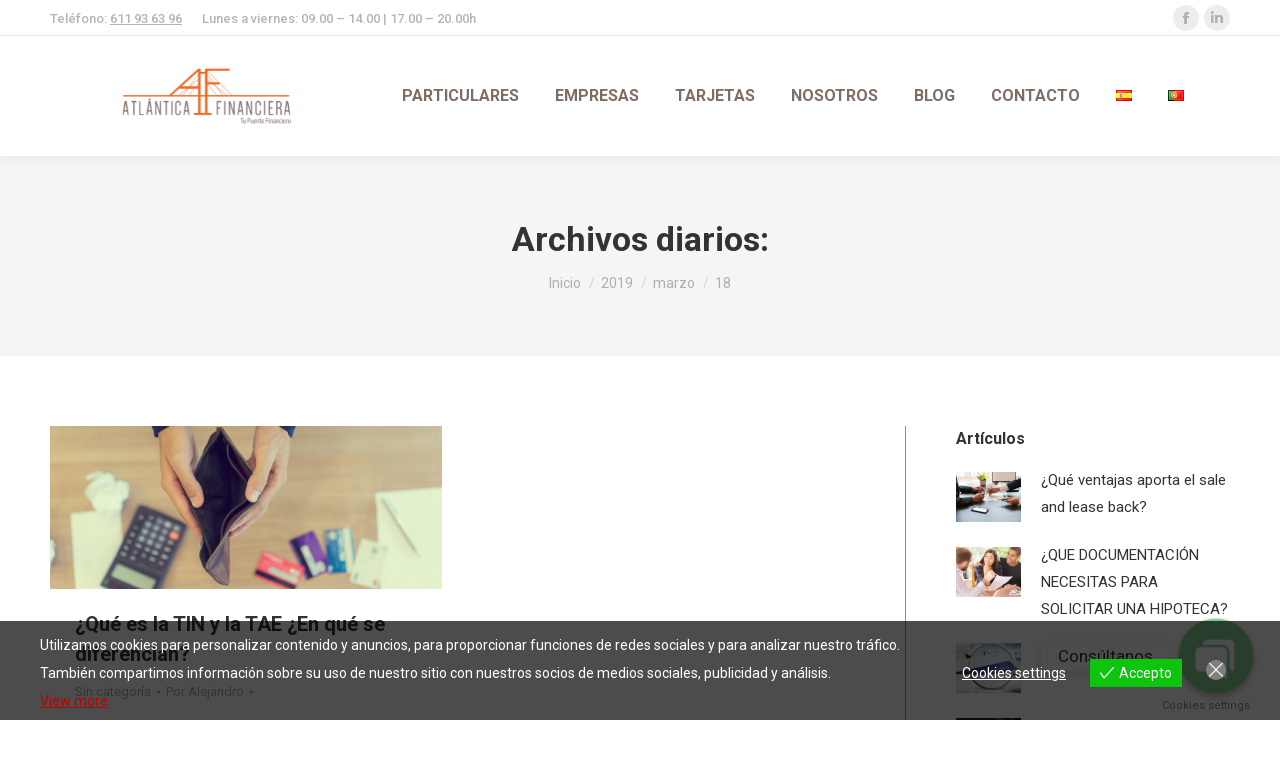

--- FILE ---
content_type: text/html; charset=UTF-8
request_url: https://atlanticafinanciera.es/2019/03/18/
body_size: 19748
content:
<!DOCTYPE html>
<!--[if !(IE 6) | !(IE 7) | !(IE 8)  ]><!-->
<html lang="es-ES"
	prefix="og: https://ogp.me/ns#"  class="no-js">
<!--<![endif]-->
<head>
	
	<!-- Google Tag Manager -->
<script>(function(w,d,s,l,i){w[l]=w[l]||[];w[l].push({'gtm.start':
new Date().getTime(),event:'gtm.js'});var f=d.getElementsByTagName(s)[0],
j=d.createElement(s),dl=l!='dataLayer'?'&l='+l:'';j.async=true;j.src=
'https://www.googletagmanager.com/gtm.js?id='+i+dl;f.parentNode.insertBefore(j,f);
})(window,document,'script','dataLayer','GTM-NQR48LB');</script>
<!-- End Google Tag Manager -->
	
	
	<meta charset="UTF-8" />
		<meta name="viewport" content="width=device-width, initial-scale=1, maximum-scale=1, user-scalable=0">
		<meta name="theme-color" content="#ff6a19"/>	<link rel="profile" href="http://gmpg.org/xfn/11" />
	        <script type="text/javascript">
            if (/Android|webOS|iPhone|iPad|iPod|BlackBerry|IEMobile|Opera Mini/i.test(navigator.userAgent)) {
                var originalAddEventListener = EventTarget.prototype.addEventListener,
                    oldWidth = window.innerWidth;

                EventTarget.prototype.addEventListener = function (eventName, eventHandler, useCapture) {
                    if (eventName === "resize") {
                        originalAddEventListener.call(this, eventName, function (event) {
                            if (oldWidth === window.innerWidth) {
                                return;
                            }
                            else if (oldWidth !== window.innerWidth) {
                                oldWidth = window.innerWidth;
                            }
                            if (eventHandler.handleEvent) {
                                eventHandler.handleEvent.call(this, event);
                            }
                            else {
                                eventHandler.call(this, event);
                            };
                        }, useCapture);
                    }
                    else {
                        originalAddEventListener.call(this, eventName, eventHandler, useCapture);
                    };
                };
            };
        </script>
		<!-- Global site tag (gtag.js) - Google Analytics -->
<script async src="https://www.googletagmanager.com/gtag/js?id=UA-85656547-1"></script>
<script>
    window.dataLayer = window.dataLayer || [];
    function gtag() {
        dataLayer.push(arguments);
    }
    gtag('js', new Date());

    gtag('config', 'UA-85656547-1', { 'anonymize_ip': false } );
</script>
<title>- Atlántica Financiera</title>

		<!-- All in One SEO 4.1.4.5 -->
		<meta name="robots" content="max-image-preview:large" />
		<link rel="canonical" href="https://atlanticafinanciera.es/2019/03/18/" />
		<script type="application/ld+json" class="aioseo-schema">
			{"@context":"https:\/\/schema.org","@graph":[{"@type":"WebSite","@id":"https:\/\/atlanticafinanciera.es\/#website","url":"https:\/\/atlanticafinanciera.es\/","name":"Atl\u00e1ntica Financiera","description":"Atl\u00e1ntica Financiera","inLanguage":"es-ES","publisher":{"@id":"https:\/\/atlanticafinanciera.es\/#organization"}},{"@type":"Organization","@id":"https:\/\/atlanticafinanciera.es\/#organization","name":"Atl\u00e1ntica Financiera","url":"https:\/\/atlanticafinanciera.es\/"},{"@type":"BreadcrumbList","@id":"https:\/\/atlanticafinanciera.es\/2019\/03\/18\/#breadcrumblist","itemListElement":[{"@type":"ListItem","@id":"https:\/\/atlanticafinanciera.es\/#listItem","position":1,"item":{"@type":"WebPage","@id":"https:\/\/atlanticafinanciera.es\/","name":"Inicio","description":"TRABAJAMOS A \u00c9XITO, buscamos la mejor SOLUCI\u00d3N FINANCIERA a tus necesidades de financiaci\u00f3n. Te asesoramos sin compromiso. Nunca adelantar\u00e1s dinero.","url":"https:\/\/atlanticafinanciera.es\/"},"nextItem":"https:\/\/atlanticafinanciera.es\/2019\/#listItem"},{"@type":"ListItem","@id":"https:\/\/atlanticafinanciera.es\/2019\/#listItem","position":2,"item":{"@type":"WebPage","@id":"https:\/\/atlanticafinanciera.es\/2019\/","name":"2019","url":"https:\/\/atlanticafinanciera.es\/2019\/"},"nextItem":"https:\/\/atlanticafinanciera.es\/2019\/03\/#listItem","previousItem":"https:\/\/atlanticafinanciera.es\/#listItem"},{"@type":"ListItem","@id":"https:\/\/atlanticafinanciera.es\/2019\/03\/#listItem","position":3,"item":{"@type":"WebPage","@id":"https:\/\/atlanticafinanciera.es\/2019\/03\/","name":"marzo, 2019","url":"https:\/\/atlanticafinanciera.es\/2019\/03\/"},"nextItem":"https:\/\/atlanticafinanciera.es\/2019\/03\/18\/#listItem","previousItem":"https:\/\/atlanticafinanciera.es\/2019\/#listItem"},{"@type":"ListItem","@id":"https:\/\/atlanticafinanciera.es\/2019\/03\/18\/#listItem","position":4,"item":{"@type":"WebPage","@id":"https:\/\/atlanticafinanciera.es\/2019\/03\/18\/","url":"https:\/\/atlanticafinanciera.es\/2019\/03\/18\/"},"previousItem":"https:\/\/atlanticafinanciera.es\/2019\/03\/#listItem"}]},{"@type":"CollectionPage","@id":"https:\/\/atlanticafinanciera.es\/2019\/03\/18\/#collectionpage","url":"https:\/\/atlanticafinanciera.es\/2019\/03\/18\/","name":"- Atl\u00e1ntica Financiera","inLanguage":"es-ES","isPartOf":{"@id":"https:\/\/atlanticafinanciera.es\/#website"},"breadcrumb":{"@id":"https:\/\/atlanticafinanciera.es\/2019\/03\/18\/#breadcrumblist"}}]}
		</script>
		<!-- All in One SEO -->

<link rel='dns-prefetch' href='//cdnjs.cloudflare.com' />
<link rel='dns-prefetch' href='//maps.googleapis.com' />
<link rel='dns-prefetch' href='//fonts.googleapis.com' />
<link rel='dns-prefetch' href='//s.w.org' />
<link rel="alternate" type="application/rss+xml" title="Atlántica Financiera &raquo; Feed" href="https://atlanticafinanciera.es/feed/" />
<link rel="alternate" type="application/rss+xml" title="Atlántica Financiera &raquo; Feed de los comentarios" href="https://atlanticafinanciera.es/comments/feed/" />
		<!-- This site uses the Google Analytics by MonsterInsights plugin v7.18.0 - Using Analytics tracking - https://www.monsterinsights.com/ -->
							<script src="//www.googletagmanager.com/gtag/js?id=UA-85656547-1"  type="text/javascript" data-cfasync="false" async></script>
			<script type="text/javascript" data-cfasync="false">
				var mi_version = '7.18.0';
				var mi_track_user = true;
				var mi_no_track_reason = '';
				
								var disableStr = 'ga-disable-UA-85656547-1';

				/* Function to detect opted out users */
				function __gtagTrackerIsOptedOut() {
					return document.cookie.indexOf( disableStr + '=true' ) > - 1;
				}

				/* Disable tracking if the opt-out cookie exists. */
				if ( __gtagTrackerIsOptedOut() ) {
					window[disableStr] = true;
				}

				/* Opt-out function */
				function __gtagTrackerOptout() {
					document.cookie = disableStr + '=true; expires=Thu, 31 Dec 2099 23:59:59 UTC; path=/';
					window[disableStr] = true;
				}

				if ( 'undefined' === typeof gaOptout ) {
					function gaOptout() {
						__gtagTrackerOptout();
					}
				}
								window.dataLayer = window.dataLayer || [];
				if ( mi_track_user ) {
					function __gtagTracker() {dataLayer.push( arguments );}
					__gtagTracker( 'js', new Date() );
					__gtagTracker( 'set', {
						'developer_id.dZGIzZG' : true,
						                    });
					__gtagTracker( 'config', 'UA-85656547-1', {
						forceSSL:true,link_attribution:true,					} );
										window.gtag = __gtagTracker;										(
						function () {
							/* https://developers.google.com/analytics/devguides/collection/analyticsjs/ */
							/* ga and __gaTracker compatibility shim. */
							var noopfn = function () {
								return null;
							};
							var newtracker = function () {
								return new Tracker();
							};
							var Tracker = function () {
								return null;
							};
							var p = Tracker.prototype;
							p.get = noopfn;
							p.set = noopfn;
							p.send = function (){
								var args = Array.prototype.slice.call(arguments);
								args.unshift( 'send' );
								__gaTracker.apply(null, args);
							};
							var __gaTracker = function () {
								var len = arguments.length;
								if ( len === 0 ) {
									return;
								}
								var f = arguments[len - 1];
								if ( typeof f !== 'object' || f === null || typeof f.hitCallback !== 'function' ) {
									if ( 'send' === arguments[0] ) {
										var hitConverted, hitObject = false, action;
										if ( 'event' === arguments[1] ) {
											if ( 'undefined' !== typeof arguments[3] ) {
												hitObject = {
													'eventAction': arguments[3],
													'eventCategory': arguments[2],
													'eventLabel': arguments[4],
													'value': arguments[5] ? arguments[5] : 1,
												}
											}
										}
										if ( 'pageview' === arguments[1] ) {
											if ( 'undefined' !== typeof arguments[2] ) {
												hitObject = {
													'eventAction': 'page_view',
													'page_path' : arguments[2],
												}
											}
										}
										if ( typeof arguments[2] === 'object' ) {
											hitObject = arguments[2];
										}
										if ( typeof arguments[5] === 'object' ) {
											Object.assign( hitObject, arguments[5] );
										}
										if ( 'undefined' !== typeof arguments[1].hitType ) {
											hitObject = arguments[1];
											if ( 'pageview' === hitObject.hitType ) {
												hitObject.eventAction = 'page_view';
											}
										}
										if ( hitObject ) {
											action = 'timing' === arguments[1].hitType ? 'timing_complete' : hitObject.eventAction;
											hitConverted = mapArgs( hitObject );
											__gtagTracker( 'event', action, hitConverted );
										}
									}
									return;
								}

								function mapArgs( args ) {
									var arg, hit = {};
									var gaMap = {
										'eventCategory': 'event_category',
										'eventAction': 'event_action',
										'eventLabel': 'event_label',
										'eventValue': 'event_value',
										'nonInteraction': 'non_interaction',
										'timingCategory': 'event_category',
										'timingVar': 'name',
										'timingValue': 'value',
										'timingLabel': 'event_label',
										'page' : 'page_path',
										'location' : 'page_location',
										'title' : 'page_title',
									};
									for ( arg in args ) {
										if ( args.hasOwnProperty(arg) && gaMap.hasOwnProperty(arg) ) {
											hit[gaMap[arg]] = args[arg];
										} else {
											hit[arg] = args[arg];
										}
									}
									return hit;
								}

								try {
									f.hitCallback();
								} catch ( ex ) {
								}
							};
							__gaTracker.create = newtracker;
							__gaTracker.getByName = newtracker;
							__gaTracker.getAll = function () {
								return [];
							};
							__gaTracker.remove = noopfn;
							__gaTracker.loaded = true;
							window['__gaTracker'] = __gaTracker;
						}
					)();
									} else {
										console.log( "" );
					( function () {
							function __gtagTracker() {
								return null;
							}
							window['__gtagTracker'] = __gtagTracker;
							window['gtag'] = __gtagTracker;
					} )();
									}
			</script>
				<!-- / Google Analytics by MonsterInsights -->
				<script type="text/javascript">
			window._wpemojiSettings = {"baseUrl":"https:\/\/s.w.org\/images\/core\/emoji\/13.1.0\/72x72\/","ext":".png","svgUrl":"https:\/\/s.w.org\/images\/core\/emoji\/13.1.0\/svg\/","svgExt":".svg","source":{"concatemoji":"https:\/\/atlanticafinanciera.es\/wp-includes\/js\/wp-emoji-release.min.js?ver=5.8.12"}};
			!function(e,a,t){var n,r,o,i=a.createElement("canvas"),p=i.getContext&&i.getContext("2d");function s(e,t){var a=String.fromCharCode;p.clearRect(0,0,i.width,i.height),p.fillText(a.apply(this,e),0,0);e=i.toDataURL();return p.clearRect(0,0,i.width,i.height),p.fillText(a.apply(this,t),0,0),e===i.toDataURL()}function c(e){var t=a.createElement("script");t.src=e,t.defer=t.type="text/javascript",a.getElementsByTagName("head")[0].appendChild(t)}for(o=Array("flag","emoji"),t.supports={everything:!0,everythingExceptFlag:!0},r=0;r<o.length;r++)t.supports[o[r]]=function(e){if(!p||!p.fillText)return!1;switch(p.textBaseline="top",p.font="600 32px Arial",e){case"flag":return s([127987,65039,8205,9895,65039],[127987,65039,8203,9895,65039])?!1:!s([55356,56826,55356,56819],[55356,56826,8203,55356,56819])&&!s([55356,57332,56128,56423,56128,56418,56128,56421,56128,56430,56128,56423,56128,56447],[55356,57332,8203,56128,56423,8203,56128,56418,8203,56128,56421,8203,56128,56430,8203,56128,56423,8203,56128,56447]);case"emoji":return!s([10084,65039,8205,55357,56613],[10084,65039,8203,55357,56613])}return!1}(o[r]),t.supports.everything=t.supports.everything&&t.supports[o[r]],"flag"!==o[r]&&(t.supports.everythingExceptFlag=t.supports.everythingExceptFlag&&t.supports[o[r]]);t.supports.everythingExceptFlag=t.supports.everythingExceptFlag&&!t.supports.flag,t.DOMReady=!1,t.readyCallback=function(){t.DOMReady=!0},t.supports.everything||(n=function(){t.readyCallback()},a.addEventListener?(a.addEventListener("DOMContentLoaded",n,!1),e.addEventListener("load",n,!1)):(e.attachEvent("onload",n),a.attachEvent("onreadystatechange",function(){"complete"===a.readyState&&t.readyCallback()})),(n=t.source||{}).concatemoji?c(n.concatemoji):n.wpemoji&&n.twemoji&&(c(n.twemoji),c(n.wpemoji)))}(window,document,window._wpemojiSettings);
		</script>
		<style type="text/css">
img.wp-smiley,
img.emoji {
	display: inline !important;
	border: none !important;
	box-shadow: none !important;
	height: 1em !important;
	width: 1em !important;
	margin: 0 .07em !important;
	vertical-align: -0.1em !important;
	background: none !important;
	padding: 0 !important;
}
</style>
	<link rel='stylesheet' id='chaty-front-css-css'  href='https://atlanticafinanciera.es/wp-content/plugins/chaty/css/chaty-front.min.css?ver=1742414816' type='text/css' media='all' />
<style id='chaty-front-css-inline-css' type='text/css'>
                                #wechat-qr-code{right: 120px; left:auto;}
                                .chaty-widget-is a{display: block; margin:0; padding:0;border-radius: 50%;-webkit-border-radius: 50%;-moz-border-radius: 50%; }
                .chaty-widget-is svg{margin:0; padding:0;}
                .chaty-main-widget { display: none; }
                .chaty-in-desktop .chaty-main-widget.is-in-desktop { display: block; }
                .chaty-in-mobile .chaty-main-widget.is-in-mobile { display: block; }
                .chaty-widget.hide-widget { display: none !important; }
                .chaty-widget, .chaty-widget .get, .chaty-widget .get a { width: 78px }
                .facustom-icon { width: 70px; line-height: 70px; height: 70px; font-size: 35px; }
                .chaty-widget-is a { width: 70px; height: 70px; }
                                                .facustom-icon.chaty-btn-phone {background-color: #03E78B}
                .chaty-phone .color-element {fill: #03E78B; background: #03E78B}
                                .facustom-icon.chaty-btn-whatsapp {background-color: #49E670}
                .chaty-whatsapp .color-element {fill: #49E670; background: #49E670}
                                /*.chaty-widget-i-title.hide-it { display: none !important; }*/
                body div.chaty-widget.hide-widget { display: none !important; }
            .i-trigger .chaty-widget-i-title, .chaty-widget-i .chaty-widget-i-title {color:#333333 !important; background:#ffffff !important;}.i-trigger .chaty-widget-i-title p, .chaty-widget-i.chaty-main-widget .chaty-widget-i-title p {color:#333333 !important; }.i-trigger .chaty-widget-i:not(.no-tooltip):before, .chaty-widget-i.chaty-main-widget:before { border-color: transparent transparent transparent #ffffff !important;}.chaty-widget.chaty-widget-is-right .i-trigger .i-trigger-open.chaty-widget-i:before, .chaty-widget.chaty-widget-is-right .chaty-widget-i:before { border-color: transparent #ffffff transparent transparent !important;}.chaty-widget.chaty-widget-is-right .i-trigger .chaty-widget-i:before, .chaty-widget.chaty-widget-is-right .chaty-widget-i:before {border-color: transparent #ffffff transparent transparent !important; }
</style>
<link rel='stylesheet' id='layerslider-css'  href='https://atlanticafinanciera.es/wp-content/plugins/LayerSlider/static/layerslider/css/layerslider.css?ver=6.10.0' type='text/css' media='all' />
<link rel='stylesheet' id='wp-block-library-css'  href='https://atlanticafinanciera.es/wp-includes/css/dist/block-library/style.min.css?ver=5.8.12' type='text/css' media='all' />
<style id='wp-block-library-theme-inline-css' type='text/css'>
#start-resizable-editor-section{display:none}.wp-block-audio figcaption{color:#555;font-size:13px;text-align:center}.is-dark-theme .wp-block-audio figcaption{color:hsla(0,0%,100%,.65)}.wp-block-code{font-family:Menlo,Consolas,monaco,monospace;color:#1e1e1e;padding:.8em 1em;border:1px solid #ddd;border-radius:4px}.wp-block-embed figcaption{color:#555;font-size:13px;text-align:center}.is-dark-theme .wp-block-embed figcaption{color:hsla(0,0%,100%,.65)}.blocks-gallery-caption{color:#555;font-size:13px;text-align:center}.is-dark-theme .blocks-gallery-caption{color:hsla(0,0%,100%,.65)}.wp-block-image figcaption{color:#555;font-size:13px;text-align:center}.is-dark-theme .wp-block-image figcaption{color:hsla(0,0%,100%,.65)}.wp-block-pullquote{border-top:4px solid;border-bottom:4px solid;margin-bottom:1.75em;color:currentColor}.wp-block-pullquote__citation,.wp-block-pullquote cite,.wp-block-pullquote footer{color:currentColor;text-transform:uppercase;font-size:.8125em;font-style:normal}.wp-block-quote{border-left:.25em solid;margin:0 0 1.75em;padding-left:1em}.wp-block-quote cite,.wp-block-quote footer{color:currentColor;font-size:.8125em;position:relative;font-style:normal}.wp-block-quote.has-text-align-right{border-left:none;border-right:.25em solid;padding-left:0;padding-right:1em}.wp-block-quote.has-text-align-center{border:none;padding-left:0}.wp-block-quote.is-large,.wp-block-quote.is-style-large{border:none}.wp-block-search .wp-block-search__label{font-weight:700}.wp-block-group.has-background{padding:1.25em 2.375em;margin-top:0;margin-bottom:0}.wp-block-separator{border:none;border-bottom:2px solid;margin-left:auto;margin-right:auto;opacity:.4}.wp-block-separator:not(.is-style-wide):not(.is-style-dots){width:100px}.wp-block-separator.has-background:not(.is-style-dots){border-bottom:none;height:1px}.wp-block-separator.has-background:not(.is-style-wide):not(.is-style-dots){height:2px}.wp-block-table thead{border-bottom:3px solid}.wp-block-table tfoot{border-top:3px solid}.wp-block-table td,.wp-block-table th{padding:.5em;border:1px solid;word-break:normal}.wp-block-table figcaption{color:#555;font-size:13px;text-align:center}.is-dark-theme .wp-block-table figcaption{color:hsla(0,0%,100%,.65)}.wp-block-video figcaption{color:#555;font-size:13px;text-align:center}.is-dark-theme .wp-block-video figcaption{color:hsla(0,0%,100%,.65)}.wp-block-template-part.has-background{padding:1.25em 2.375em;margin-top:0;margin-bottom:0}#end-resizable-editor-section{display:none}
</style>
<link rel='stylesheet' id='contact-form-7-css'  href='https://atlanticafinanciera.es/wp-content/plugins/contact-form-7/includes/css/styles.css?ver=5.4.2' type='text/css' media='all' />
<link rel='stylesheet' id='eu-cookies-bar-icons-css'  href='https://atlanticafinanciera.es/wp-content/plugins/eu-cookies-bar/css/eu-cookies-bar-icons.css?ver=1.0.3.10' type='text/css' media='all' />
<link rel='stylesheet' id='eu-cookies-bar-style-css'  href='https://atlanticafinanciera.es/wp-content/plugins/eu-cookies-bar/css/eu-cookies-bar.css?ver=1.0.3.10' type='text/css' media='all' />
<style id='eu-cookies-bar-style-inline-css' type='text/css'>
.eu-cookies-bar-cookies-bar-wrap{font-size:14px;color:#ffffff;background:rgba(0,0,0,0.7);}.eu-cookies-bar-cookies-bar-button-accept{color:#ffffff;background:#0ec50e;}.eu-cookies-bar-cookies-bar-settings-header{color:#ffffff;background:#d08824;}.eu-cookies-bar-cookies-bar-settings-save-button{color:#ffffff;background:#020202;}
</style>
<link rel='stylesheet' id='go-pricing-styles-css'  href='https://atlanticafinanciera.es/wp-content/plugins/go_pricing/assets/css/go_pricing_styles.css?ver=3.3.15.1' type='text/css' media='all' />
<link rel='stylesheet' id='rs-plugin-settings-css'  href='https://atlanticafinanciera.es/wp-content/plugins/revslider/public/assets/css/settings.css?ver=5.4.8.3' type='text/css' media='all' />
<style id='rs-plugin-settings-inline-css' type='text/css'>
#rs-demo-id {}
</style>
<link rel='stylesheet' id='the7-icomoon-numbers-32x32-css'  href='https://atlanticafinanciera.es/wp-content/uploads/smile_fonts/icomoon-numbers-32x32/icomoon-numbers-32x32.css?ver=5.8.12' type='text/css' media='all' />
<link rel='stylesheet' id='js_composer_front-css'  href='https://atlanticafinanciera.es/wp-content/plugins/js_composer/assets/css/js_composer.min.css?ver=6.1' type='text/css' media='all' />
<link rel='stylesheet' id='dt-web-fonts-css'  href='https://fonts.googleapis.com/css?family=Roboto:400,500,600,700' type='text/css' media='all' />
<link rel='stylesheet' id='dt-main-css'  href='https://atlanticafinanciera.es/wp-content/themes/dt-the7/css/main.min.css?ver=8.1.1' type='text/css' media='all' />
<style id='dt-main-inline-css' type='text/css'>
body #load {
  display: block;
  height: 100%;
  overflow: hidden;
  position: fixed;
  width: 100%;
  z-index: 9901;
  opacity: 1;
  visibility: visible;
  -webkit-transition: all .35s ease-out;
  transition: all .35s ease-out;
}
.load-wrap {
  width: 100%;
  height: 100%;
  background-position: center center;
  background-repeat: no-repeat;
  text-align: center;
}
.load-wrap > svg {
  position: absolute;
  top: 50%;
  left: 50%;
  -ms-transform: translate(-50%,-50%);
  -webkit-transform: translate(-50%,-50%);
  transform: translate(-50%,-50%);
}
#load {
  background-color: #ffffff;
}
.uil-default rect:not(.bk) {
  fill: #ff6a19;
}
.uil-ring > path {
  fill: #ff6a19;
}
.ring-loader .circle {
  fill: #ff6a19;
}
.ring-loader .moving-circle {
  fill: #ff6a19;
}
.uil-hourglass .glass {
  stroke: #ff6a19;
}
.uil-hourglass .sand {
  fill: #ff6a19;
}
.spinner-loader .load-wrap {
  background-image: url("data:image/svg+xml,%3Csvg width='75px' height='75px' xmlns='http://www.w3.org/2000/svg' viewBox='0 0 100 100' preserveAspectRatio='xMidYMid' class='uil-default'%3E%3Crect x='0' y='0' width='100' height='100' fill='none' class='bk'%3E%3C/rect%3E%3Crect  x='46.5' y='40' width='7' height='20' rx='5' ry='5' fill='%23ff6a19' transform='rotate(0 50 50) translate(0 -30)'%3E  %3Canimate attributeName='opacity' from='1' to='0' dur='1s' begin='0s' repeatCount='indefinite'/%3E%3C/rect%3E%3Crect  x='46.5' y='40' width='7' height='20' rx='5' ry='5' fill='%23ff6a19' transform='rotate(30 50 50) translate(0 -30)'%3E  %3Canimate attributeName='opacity' from='1' to='0' dur='1s' begin='0.08333333333333333s' repeatCount='indefinite'/%3E%3C/rect%3E%3Crect  x='46.5' y='40' width='7' height='20' rx='5' ry='5' fill='%23ff6a19' transform='rotate(60 50 50) translate(0 -30)'%3E  %3Canimate attributeName='opacity' from='1' to='0' dur='1s' begin='0.16666666666666666s' repeatCount='indefinite'/%3E%3C/rect%3E%3Crect  x='46.5' y='40' width='7' height='20' rx='5' ry='5' fill='%23ff6a19' transform='rotate(90 50 50) translate(0 -30)'%3E  %3Canimate attributeName='opacity' from='1' to='0' dur='1s' begin='0.25s' repeatCount='indefinite'/%3E%3C/rect%3E%3Crect  x='46.5' y='40' width='7' height='20' rx='5' ry='5' fill='%23ff6a19' transform='rotate(120 50 50) translate(0 -30)'%3E  %3Canimate attributeName='opacity' from='1' to='0' dur='1s' begin='0.3333333333333333s' repeatCount='indefinite'/%3E%3C/rect%3E%3Crect  x='46.5' y='40' width='7' height='20' rx='5' ry='5' fill='%23ff6a19' transform='rotate(150 50 50) translate(0 -30)'%3E  %3Canimate attributeName='opacity' from='1' to='0' dur='1s' begin='0.4166666666666667s' repeatCount='indefinite'/%3E%3C/rect%3E%3Crect  x='46.5' y='40' width='7' height='20' rx='5' ry='5' fill='%23ff6a19' transform='rotate(180 50 50) translate(0 -30)'%3E  %3Canimate attributeName='opacity' from='1' to='0' dur='1s' begin='0.5s' repeatCount='indefinite'/%3E%3C/rect%3E%3Crect  x='46.5' y='40' width='7' height='20' rx='5' ry='5' fill='%23ff6a19' transform='rotate(210 50 50) translate(0 -30)'%3E  %3Canimate attributeName='opacity' from='1' to='0' dur='1s' begin='0.5833333333333334s' repeatCount='indefinite'/%3E%3C/rect%3E%3Crect  x='46.5' y='40' width='7' height='20' rx='5' ry='5' fill='%23ff6a19' transform='rotate(240 50 50) translate(0 -30)'%3E  %3Canimate attributeName='opacity' from='1' to='0' dur='1s' begin='0.6666666666666666s' repeatCount='indefinite'/%3E%3C/rect%3E%3Crect  x='46.5' y='40' width='7' height='20' rx='5' ry='5' fill='%23ff6a19' transform='rotate(270 50 50) translate(0 -30)'%3E  %3Canimate attributeName='opacity' from='1' to='0' dur='1s' begin='0.75s' repeatCount='indefinite'/%3E%3C/rect%3E%3Crect  x='46.5' y='40' width='7' height='20' rx='5' ry='5' fill='%23ff6a19' transform='rotate(300 50 50) translate(0 -30)'%3E  %3Canimate attributeName='opacity' from='1' to='0' dur='1s' begin='0.8333333333333334s' repeatCount='indefinite'/%3E%3C/rect%3E%3Crect  x='46.5' y='40' width='7' height='20' rx='5' ry='5' fill='%23ff6a19' transform='rotate(330 50 50) translate(0 -30)'%3E  %3Canimate attributeName='opacity' from='1' to='0' dur='1s' begin='0.9166666666666666s' repeatCount='indefinite'/%3E%3C/rect%3E%3C/svg%3E");
}
.ring-loader .load-wrap {
  background-image: url("data:image/svg+xml,%3Csvg xmlns='http://www.w3.org/2000/svg' viewBox='0 0 32 32' width='72' height='72' fill='%23ff6a19'%3E   %3Cpath opacity='.25' d='M16 0 A16 16 0 0 0 16 32 A16 16 0 0 0 16 0 M16 4 A12 12 0 0 1 16 28 A12 12 0 0 1 16 4'/%3E   %3Cpath d='M16 0 A16 16 0 0 1 32 16 L28 16 A12 12 0 0 0 16 4z'%3E     %3CanimateTransform attributeName='transform' type='rotate' from='0 16 16' to='360 16 16' dur='0.8s' repeatCount='indefinite' /%3E   %3C/path%3E %3C/svg%3E");
}
.hourglass-loader .load-wrap {
  background-image: url("data:image/svg+xml,%3Csvg xmlns='http://www.w3.org/2000/svg' viewBox='0 0 32 32' width='72' height='72' fill='%23ff6a19'%3E   %3Cpath transform='translate(2)' d='M0 12 V20 H4 V12z'%3E      %3Canimate attributeName='d' values='M0 12 V20 H4 V12z; M0 4 V28 H4 V4z; M0 12 V20 H4 V12z; M0 12 V20 H4 V12z' dur='1.2s' repeatCount='indefinite' begin='0' keytimes='0;.2;.5;1' keySplines='0.2 0.2 0.4 0.8;0.2 0.6 0.4 0.8;0.2 0.8 0.4 0.8' calcMode='spline'  /%3E   %3C/path%3E   %3Cpath transform='translate(8)' d='M0 12 V20 H4 V12z'%3E     %3Canimate attributeName='d' values='M0 12 V20 H4 V12z; M0 4 V28 H4 V4z; M0 12 V20 H4 V12z; M0 12 V20 H4 V12z' dur='1.2s' repeatCount='indefinite' begin='0.2' keytimes='0;.2;.5;1' keySplines='0.2 0.2 0.4 0.8;0.2 0.6 0.4 0.8;0.2 0.8 0.4 0.8' calcMode='spline'  /%3E   %3C/path%3E   %3Cpath transform='translate(14)' d='M0 12 V20 H4 V12z'%3E     %3Canimate attributeName='d' values='M0 12 V20 H4 V12z; M0 4 V28 H4 V4z; M0 12 V20 H4 V12z; M0 12 V20 H4 V12z' dur='1.2s' repeatCount='indefinite' begin='0.4' keytimes='0;.2;.5;1' keySplines='0.2 0.2 0.4 0.8;0.2 0.6 0.4 0.8;0.2 0.8 0.4 0.8' calcMode='spline' /%3E   %3C/path%3E   %3Cpath transform='translate(20)' d='M0 12 V20 H4 V12z'%3E     %3Canimate attributeName='d' values='M0 12 V20 H4 V12z; M0 4 V28 H4 V4z; M0 12 V20 H4 V12z; M0 12 V20 H4 V12z' dur='1.2s' repeatCount='indefinite' begin='0.6' keytimes='0;.2;.5;1' keySplines='0.2 0.2 0.4 0.8;0.2 0.6 0.4 0.8;0.2 0.8 0.4 0.8' calcMode='spline' /%3E   %3C/path%3E   %3Cpath transform='translate(26)' d='M0 12 V20 H4 V12z'%3E     %3Canimate attributeName='d' values='M0 12 V20 H4 V12z; M0 4 V28 H4 V4z; M0 12 V20 H4 V12z; M0 12 V20 H4 V12z' dur='1.2s' repeatCount='indefinite' begin='0.8' keytimes='0;.2;.5;1' keySplines='0.2 0.2 0.4 0.8;0.2 0.6 0.4 0.8;0.2 0.8 0.4 0.8' calcMode='spline' /%3E   %3C/path%3E %3C/svg%3E");
}

</style>
<link rel='stylesheet' id='the7-font-css'  href='https://atlanticafinanciera.es/wp-content/themes/dt-the7/fonts/icomoon-the7-font/icomoon-the7-font.min.css?ver=8.1.1' type='text/css' media='all' />
<link rel='stylesheet' id='the7-awesome-fonts-css'  href='https://atlanticafinanciera.es/wp-content/themes/dt-the7/fonts/FontAwesome/css/all.min.css?ver=8.1.1' type='text/css' media='all' />
<link rel='stylesheet' id='dt-fontello-css'  href='https://atlanticafinanciera.es/wp-content/themes/dt-the7/fonts/fontello/css/fontello.min.css?ver=8.1.1' type='text/css' media='all' />
<link rel='stylesheet' id='the7pt-static-css'  href='https://atlanticafinanciera.es/wp-content/plugins/dt-the7-core/assets/css/post-type.min.css?ver=8.1.1' type='text/css' media='all' />
<link rel='stylesheet' id='dt-custom-css'  href='https://atlanticafinanciera.es/wp-content/uploads/the7-css/custom.css?ver=cd7fb54165f6' type='text/css' media='all' />
<link rel='stylesheet' id='dt-media-css'  href='https://atlanticafinanciera.es/wp-content/uploads/the7-css/media.css?ver=cd7fb54165f6' type='text/css' media='all' />
<link rel='stylesheet' id='the7-mega-menu-css'  href='https://atlanticafinanciera.es/wp-content/uploads/the7-css/mega-menu.css?ver=cd7fb54165f6' type='text/css' media='all' />
<link rel='stylesheet' id='the7-elements-albums-portfolio-css'  href='https://atlanticafinanciera.es/wp-content/uploads/the7-css/the7-elements-albums-portfolio.css?ver=cd7fb54165f6' type='text/css' media='all' />
<link rel='stylesheet' id='the7-elements-css'  href='https://atlanticafinanciera.es/wp-content/uploads/the7-css/post-type-dynamic.css?ver=cd7fb54165f6' type='text/css' media='all' />
<link rel='stylesheet' id='style-css'  href='https://atlanticafinanciera.es/wp-content/themes/dt-the7/style.css?ver=8.1.1' type='text/css' media='all' />
<link rel='stylesheet' id='ultimate-style-min-css'  href='https://atlanticafinanciera.es/wp-content/plugins/Ultimate_VC_Addons/assets/min-css/ultimate.min.css?ver=3.19.1' type='text/css' media='all' />
<link rel='stylesheet' id='ult-icons-css'  href='https://atlanticafinanciera.es/wp-content/plugins/Ultimate_VC_Addons/assets/css/icons.css?ver=3.19.1' type='text/css' media='all' />
<link rel='stylesheet' id='ultimate-vidcons-css'  href='https://atlanticafinanciera.es/wp-content/plugins/Ultimate_VC_Addons/assets/fonts/vidcons.css?ver=5.8.12' type='text/css' media='all' />
<link rel='stylesheet' id='ultimate-selected-google-fonts-style-css'  href='https://fonts.googleapis.com/css?family=Roboto:normal,700&#038;subset=greek,cyrillic,latin,vietnamese,cyrillic-ext,greek-ext,latin-ext' type='text/css' media='all' />
<script type='text/javascript' id='jquery-core-js-extra'>
/* <![CDATA[ */
var slide_in = {"demo_dir":"https:\/\/atlanticafinanciera.es\/wp-content\/plugins\/convertplug\/modules\/slide_in\/assets\/demos"};
/* ]]> */
</script>
<script type='text/javascript' src='https://atlanticafinanciera.es/wp-includes/js/jquery/jquery.min.js?ver=3.6.0' id='jquery-core-js'></script>
<script type='text/javascript' src='https://atlanticafinanciera.es/wp-includes/js/jquery/jquery-migrate.min.js?ver=3.3.2' id='jquery-migrate-js'></script>
<script type='text/javascript' id='chaty-front-end-js-extra'>
/* <![CDATA[ */
var chaty_settings = {"object_settings":{"isPRO":0,"pending_messages":"off","cht_cta_bg_color":"#ffffff","cht_cta_text_color":"#333333","click_setting":"click","number_of_messages":"1","number_color":"#ffffff","number_bg_color":"#dd0000","position":"right","social":[{"val":"+34611936396","default_icon":"<svg class=\"ico_d \" width=\"39\" height=\"39\" viewBox=\"0 0 39 39\" fill=\"none\" xmlns=\"http:\/\/www.w3.org\/2000\/svg\" style=\"transform: rotate(0deg);\"><circle class=\"color-element\" cx=\"19.4395\" cy=\"19.4395\" r=\"19.4395\" fill=\"#03E78B\"\/><path d=\"M19.3929 14.9176C17.752 14.7684 16.2602 14.3209 14.7684 13.7242C14.0226 13.4259 13.1275 13.7242 12.8292 14.4701L11.7849 16.2602C8.65222 14.6193 6.11623 11.9341 4.47529 8.95057L6.41458 7.90634C7.16046 7.60799 7.45881 6.71293 7.16046 5.96705C6.56375 4.47529 6.11623 2.83435 5.96705 1.34259C5.96705 0.596704 5.22117 0 4.47529 0H0.745882C0.298353 0 5.69062e-07 0.298352 5.69062e-07 0.745881C5.69062e-07 3.72941 0.596704 6.71293 1.93929 9.3981C3.87858 13.575 7.30964 16.8569 11.3374 18.7962C14.0226 20.1388 17.0061 20.7355 19.9896 20.7355C20.4371 20.7355 20.7355 20.4371 20.7355 19.9896V16.4094C20.7355 15.5143 20.1388 14.9176 19.3929 14.9176Z\" transform=\"translate(9.07179 9.07178)\" fill=\"white\"\/><\/svg>","bg_color":"#03E78B","rbg_color":"3,231,139","title":"Phone","img_url":"","social_channel":"phone","channel_type":"phone","href_url":"tel:+34611936396","desktop_target":"","mobile_target":"","qr_code_image":"","channel":"Phone","is_mobile":1,"is_desktop":1,"mobile_url":"tel:+34611936396","on_click":"","has_font":0,"popup_html":"","has_custom_popup":0,"is_default_open":0},{"val":"34611936396","default_icon":"<svg class=\"ico_d \" width=\"39\" height=\"39\" viewBox=\"0 0 39 39\" fill=\"none\" xmlns=\"http:\/\/www.w3.org\/2000\/svg\" style=\"transform: rotate(0deg);\"><circle class=\"color-element\" cx=\"19.4395\" cy=\"19.4395\" r=\"19.4395\" fill=\"#49E670\"\/><path d=\"M12.9821 10.1115C12.7029 10.7767 11.5862 11.442 10.7486 11.575C10.1902 11.7081 9.35269 11.8411 6.84003 10.7767C3.48981 9.44628 1.39593 6.25317 1.25634 6.12012C1.11674 5.85403 2.13001e-06 4.39053 2.13001e-06 2.92702C2.13001e-06 1.46351 0.83755 0.665231 1.11673 0.399139C1.39592 0.133046 1.8147 1.01506e-06 2.23348 1.01506e-06C2.37307 1.01506e-06 2.51267 1.01506e-06 2.65226 1.01506e-06C2.93144 1.01506e-06 3.21063 -2.02219e-06 3.35022 0.532183C3.62941 1.19741 4.32736 2.66092 4.32736 2.79397C4.46696 2.92702 4.46696 3.19311 4.32736 3.32616C4.18777 3.59225 4.18777 3.59224 3.90858 3.85834C3.76899 3.99138 3.6294 4.12443 3.48981 4.39052C3.35022 4.52357 3.21063 4.78966 3.35022 5.05576C3.48981 5.32185 4.18777 6.38622 5.16491 7.18449C6.42125 8.24886 7.39839 8.51496 7.81717 8.78105C8.09636 8.91409 8.37554 8.9141 8.65472 8.648C8.93391 8.38191 9.21309 7.98277 9.49228 7.58363C9.77146 7.31754 10.0507 7.1845 10.3298 7.31754C10.609 7.45059 12.2841 8.11582 12.5633 8.38191C12.8425 8.51496 13.1217 8.648 13.1217 8.78105C13.1217 8.78105 13.1217 9.44628 12.9821 10.1115Z\" transform=\"translate(12.9597 12.9597)\" fill=\"#FAFAFA\"\/><path d=\"M0.196998 23.295L0.131434 23.4862L0.323216 23.4223L5.52771 21.6875C7.4273 22.8471 9.47325 23.4274 11.6637 23.4274C18.134 23.4274 23.4274 18.134 23.4274 11.6637C23.4274 5.19344 18.134 -0.1 11.6637 -0.1C5.19344 -0.1 -0.1 5.19344 -0.1 11.6637C-0.1 13.9996 0.624492 16.3352 1.93021 18.2398L0.196998 23.295ZM5.87658 19.8847L5.84025 19.8665L5.80154 19.8788L2.78138 20.8398L3.73978 17.9646L3.75932 17.906L3.71562 17.8623L3.43104 17.5777C2.27704 15.8437 1.55796 13.8245 1.55796 11.6637C1.55796 6.03288 6.03288 1.55796 11.6637 1.55796C17.2945 1.55796 21.7695 6.03288 21.7695 11.6637C21.7695 17.2945 17.2945 21.7695 11.6637 21.7695C9.64222 21.7695 7.76778 21.1921 6.18227 20.039L6.17557 20.0342L6.16817 20.0305L5.87658 19.8847Z\" transform=\"translate(7.7758 7.77582)\" fill=\"white\" stroke=\"white\" stroke-width=\"0.2\"\/><\/svg>","bg_color":"#49E670","rbg_color":"73,230,112","title":"WhatsApp","img_url":"","social_channel":"whatsapp","channel_type":"whatsapp","href_url":"https:\/\/web.whatsapp.com\/send?phone=34611936396","desktop_target":"_blank","mobile_target":"","qr_code_image":"","channel":"Whatsapp","is_mobile":1,"is_desktop":1,"mobile_url":"https:\/\/wa.me\/34611936396","on_click":"","has_font":0,"popup_html":"","has_custom_popup":0,"is_default_open":0}],"pos_side":"right","bot":"25","side":"25","device":"desktop_active mobile_active","color":"#86CD91","rgb_color":"134,205,145","widget_size":"70","widget_type":"chat-db","widget_img":"","cta":"Cons\u00faltanos","active":"true","close_text":"Cerrar","analytics":0,"save_user_clicks":0,"close_img":"","is_mobile":0,"ajax_url":"https:\/\/atlanticafinanciera.es\/wp-admin\/admin-ajax.php","animation_class":"pulse-icon","time_trigger":"yes","trigger_time":"0","exit_intent":"no","on_page_scroll":"no","page_scroll":"0","gmt":"","display_conditions":0,"display_rules":[],"display_state":"click","has_close_button":"yes","mode":"vertical"},"ajax_url":"https:\/\/atlanticafinanciera.es\/wp-admin\/admin-ajax.php"};
/* ]]> */
</script>
<script type='text/javascript' src='https://atlanticafinanciera.es/wp-content/plugins/chaty/js/cht-front-script.js?ver=1742414816' id='chaty-front-end-js'></script>
<script type='text/javascript' id='layerslider-greensock-js-extra'>
/* <![CDATA[ */
var LS_Meta = {"v":"6.10.0"};
/* ]]> */
</script>
<script type='text/javascript' src='https://atlanticafinanciera.es/wp-content/plugins/LayerSlider/static/layerslider/js/greensock.js?ver=1.19.0' id='layerslider-greensock-js'></script>
<script type='text/javascript' src='https://atlanticafinanciera.es/wp-content/plugins/LayerSlider/static/layerslider/js/layerslider.kreaturamedia.jquery.js?ver=6.10.0' id='layerslider-js'></script>
<script type='text/javascript' src='https://atlanticafinanciera.es/wp-content/plugins/LayerSlider/static/layerslider/js/layerslider.transitions.js?ver=6.10.0' id='layerslider-transitions-js'></script>
<script type='text/javascript' id='monsterinsights-frontend-script-js-extra'>
/* <![CDATA[ */
var monsterinsights_frontend = {"js_events_tracking":"true","download_extensions":"doc,pdf,ppt,zip,xls,docx,pptx,xlsx","inbound_paths":"[{\"path\":\"\\\/go\\\/\",\"label\":\"affiliate\"},{\"path\":\"\\\/recommend\\\/\",\"label\":\"affiliate\"}]","home_url":"https:\/\/atlanticafinanciera.es","hash_tracking":"false","ua":"UA-85656547-1"};
/* ]]> */
</script>
<script type='text/javascript' src='https://atlanticafinanciera.es/wp-content/plugins/google-analytics-for-wordpress/assets/js/frontend-gtag.min.js?ver=7.18.0' id='monsterinsights-frontend-script-js'></script>
<script type='text/javascript' id='eu-cookies-bar-script-js-extra'>
/* <![CDATA[ */
var eu_cookies_bar_params = {"cookies_bar_on_close":"none","cookies_bar_on_scroll":"none","cookies_bar_on_page_redirect":"none","block_until_accept":"","strictly_necessary":["wordpress_test_cookie"],"strictly_necessary_family":["wp-settings","wordpress_logged_in","wp_woocommerce_session","woocommerce"],"expire_time":"1784544833","cookiepath":"\/","user_cookies_settings_enable":"1"};
/* ]]> */
</script>
<script type='text/javascript' src='https://atlanticafinanciera.es/wp-content/plugins/eu-cookies-bar/js/eu-cookies-bar.js?ver=5.8.12' id='eu-cookies-bar-script-js'></script>
<script type='text/javascript' id='gw-tweenmax-js-before'>
var oldGS=window.GreenSockGlobals,oldGSQueue=window._gsQueue,oldGSDefine=window._gsDefine;window._gsDefine=null;delete(window._gsDefine);var gwGS=window.GreenSockGlobals={};
</script>
<script type='text/javascript' src='https://cdnjs.cloudflare.com/ajax/libs/gsap/1.11.2/TweenMax.min.js' id='gw-tweenmax-js'></script>
<script type='text/javascript' id='gw-tweenmax-js-after'>
try{window.GreenSockGlobals=null;window._gsQueue=null;window._gsDefine=null;delete(window.GreenSockGlobals);delete(window._gsQueue);delete(window._gsDefine);window.GreenSockGlobals=oldGS;window._gsQueue=oldGSQueue;window._gsDefine=oldGSDefine;}catch(e){}
</script>
<script type='text/javascript' src='https://atlanticafinanciera.es/wp-content/plugins/revslider/public/assets/js/jquery.themepunch.tools.min.js?ver=5.4.8.3' id='tp-tools-js'></script>
<script type='text/javascript' src='https://atlanticafinanciera.es/wp-content/plugins/revslider/public/assets/js/jquery.themepunch.revolution.min.js?ver=5.4.8.3' id='revmin-js'></script>
<script type='text/javascript' id='ga_events_main_script-js-extra'>
/* <![CDATA[ */
var ga_options = {"link_clicks_delay":"120","gtm":"0","anonymizeip":"0","advanced":"0","snippet_type":"gst","tracking_id":"UA-85656547-1","gtm_id":"","domain":"atlanticafinanciera.es","tel_link_tracking":"0","email_link_tracking":"1","download_tracking":"1","download_tracking_type":["pdf","mp3","pptx","docx"],"force_snippet":"none","scroll_elements":[],"click_elements":[{"name":"chaty-widget desktop_active mobile_active","type":"class","category":"chat","action":"chat","label":"chat","value":"","bounce":"false"}]};
var gaePlaceholders = {"is_front_page":"","page_title":"\u00bfQu\u00e9 es la TIN y la TAE \u00bfEn qu\u00e9 se diferencian?"};
/* ]]> */
</script>
<script type='text/javascript' src='https://atlanticafinanciera.es/wp-content/plugins/wp-google-analytics-events/js/main.js?ver=1.0' id='ga_events_main_script-js'></script>
<script type='text/javascript' id='dt-above-fold-js-extra'>
/* <![CDATA[ */
var dtLocal = {"themeUrl":"https:\/\/atlanticafinanciera.es\/wp-content\/themes\/dt-the7","passText":"Para ver esta publicaci\u00f3n protegida, introduce la contrase\u00f1a debajo:","moreButtonText":{"loading":"Cargando...","loadMore":"Cargar m\u00e1s"},"postID":"1724","ajaxurl":"https:\/\/atlanticafinanciera.es\/wp-admin\/admin-ajax.php","REST":{"baseUrl":"https:\/\/atlanticafinanciera.es\/wp-json\/the7\/v1","endpoints":{"sendMail":"\/send-mail"}},"contactMessages":{"required":"One or more fields have an error. Please check and try again.","terms":"Please accept the privacy policy.","fillTheCaptchaError":"Rellene el captcha"},"captchaSiteKey":"","ajaxNonce":"22eb17ebe8","pageData":{"type":"archive","template":"archive","layout":"masonry"},"themeSettings":{"smoothScroll":"off","lazyLoading":false,"accentColor":{"mode":"solid","color":"#ff6a19"},"desktopHeader":{"height":120},"floatingHeader":{"showAfter":94,"showMenu":true,"height":80,"logo":{"showLogo":true,"html":"<img class=\" preload-me\" src=\"https:\/\/atlanticafinanciera.es\/wp-content\/uploads\/2021\/09\/Disen\u0303o-sin-ti\u0301tulo4.png\" srcset=\"https:\/\/atlanticafinanciera.es\/wp-content\/uploads\/2021\/09\/Disen\u0303o-sin-ti\u0301tulo4.png 300w, https:\/\/atlanticafinanciera.es\/wp-content\/uploads\/2021\/09\/Disen\u0303o-sin-ti\u0301tulo4.png 300w\" width=\"300\" height=\"60\"   sizes=\"300px\" alt=\"Atl\u00e1ntica Financiera\" \/>","url":"https:\/\/atlanticafinanciera.es\/"}},"topLine":{"floatingTopLine":{"logo":{"showLogo":false,"html":""}}},"mobileHeader":{"firstSwitchPoint":992,"secondSwitchPoint":600,"firstSwitchPointHeight":60,"secondSwitchPointHeight":60},"stickyMobileHeaderFirstSwitch":{"logo":{"html":"<img class=\" preload-me\" src=\"https:\/\/atlanticafinanciera.es\/wp-content\/uploads\/2021\/09\/Disen\u0303o-sin-ti\u0301tulo4.png\" srcset=\"https:\/\/atlanticafinanciera.es\/wp-content\/uploads\/2021\/09\/Disen\u0303o-sin-ti\u0301tulo4.png 300w, https:\/\/atlanticafinanciera.es\/wp-content\/uploads\/2021\/09\/Disen\u0303o-sin-ti\u0301tulo4.png 300w\" width=\"300\" height=\"60\"   sizes=\"300px\" alt=\"Atl\u00e1ntica Financiera\" \/>"}},"stickyMobileHeaderSecondSwitch":{"logo":{"html":"<img class=\" preload-me\" src=\"https:\/\/atlanticafinanciera.es\/wp-content\/uploads\/2021\/09\/Disen\u0303o-sin-ti\u0301tulo4.png\" srcset=\"https:\/\/atlanticafinanciera.es\/wp-content\/uploads\/2021\/09\/Disen\u0303o-sin-ti\u0301tulo4.png 300w, https:\/\/atlanticafinanciera.es\/wp-content\/uploads\/2021\/09\/Disen\u0303o-sin-ti\u0301tulo4.png 300w\" width=\"300\" height=\"60\"   sizes=\"300px\" alt=\"Atl\u00e1ntica Financiera\" \/>"}},"content":{"textColor":"#8b8d94","headerColor":"#333333"},"sidebar":{"switchPoint":990},"boxedWidth":"1280px","stripes":{"stripe1":{"textColor":"#787d85","headerColor":"#3b3f4a"},"stripe2":{"textColor":"#8b9199","headerColor":"#ffffff"},"stripe3":{"textColor":"#ffffff","headerColor":"#ffffff"}}},"VCMobileScreenWidth":"778"};
var dtShare = {"shareButtonText":{"facebook":"Compartir en Facebook","twitter":"Tweet","pinterest":"Tweet","linkedin":"Compartir en Linkedin","whatsapp":"Compartir en Whatsapp"},"overlayOpacity":"85"};
/* ]]> */
</script>
<script type='text/javascript' src='https://atlanticafinanciera.es/wp-content/themes/dt-the7/js/above-the-fold.min.js?ver=8.1.1' id='dt-above-fold-js'></script>
<script type='text/javascript' src='https://atlanticafinanciera.es/wp-content/plugins/Ultimate_VC_Addons/assets/min-js/modernizr-custom.min.js?ver=3.19.1' id='ultimate-modernizr-js'></script>
<script type='text/javascript' src='https://atlanticafinanciera.es/wp-content/plugins/Ultimate_VC_Addons/assets/min-js/jquery-ui.min.js?ver=3.19.1' id='jquery_ui-js'></script>
<script type='text/javascript' src='https://maps.googleapis.com/maps/api/js' id='googleapis-js'></script>
<script type='text/javascript' src='https://atlanticafinanciera.es/wp-includes/js/jquery/ui/core.min.js?ver=1.12.1' id='jquery-ui-core-js'></script>
<script type='text/javascript' src='https://atlanticafinanciera.es/wp-includes/js/jquery/ui/mouse.min.js?ver=1.12.1' id='jquery-ui-mouse-js'></script>
<script type='text/javascript' src='https://atlanticafinanciera.es/wp-includes/js/jquery/ui/slider.min.js?ver=1.12.1' id='jquery-ui-slider-js'></script>
<script type='text/javascript' src='https://atlanticafinanciera.es/wp-content/plugins/Ultimate_VC_Addons/assets/min-js/jquery-ui-labeledslider.min.js?ver=3.19.1' id='ult_range_tick-js'></script>
<script type='text/javascript' src='https://atlanticafinanciera.es/wp-content/plugins/Ultimate_VC_Addons/assets/min-js/ultimate.min.js?ver=3.19.1' id='ultimate-script-js'></script>
<script type='text/javascript' src='https://atlanticafinanciera.es/wp-content/plugins/Ultimate_VC_Addons/assets/min-js/modal-all.min.js?ver=3.19.1' id='ultimate-modal-all-js'></script>
<script type='text/javascript' src='https://atlanticafinanciera.es/wp-content/plugins/Ultimate_VC_Addons/assets/min-js/jparallax.min.js?ver=5.8.12' id='jquery.shake-js'></script>
<script type='text/javascript' src='https://atlanticafinanciera.es/wp-content/plugins/Ultimate_VC_Addons/assets/min-js/vhparallax.min.js?ver=5.8.12' id='jquery.vhparallax-js'></script>
<script type='text/javascript' src='https://atlanticafinanciera.es/wp-content/plugins/Ultimate_VC_Addons/assets/min-js/ultimate_bg.min.js?ver=5.8.12' id='ultimate-row-bg-js'></script>
<script type='text/javascript' src='https://atlanticafinanciera.es/wp-content/plugins/Ultimate_VC_Addons/assets/min-js/mb-YTPlayer.min.js?ver=5.8.12' id='jquery.ytplayer-js'></script>
<meta name="generator" content="Powered by LayerSlider 6.10.0 - Multi-Purpose, Responsive, Parallax, Mobile-Friendly Slider Plugin for WordPress." />
<!-- LayerSlider updates and docs at: https://layerslider.kreaturamedia.com -->
<link rel="https://api.w.org/" href="https://atlanticafinanciera.es/wp-json/" /><link rel="EditURI" type="application/rsd+xml" title="RSD" href="https://atlanticafinanciera.es/xmlrpc.php?rsd" />
<link rel="wlwmanifest" type="application/wlwmanifest+xml" href="https://atlanticafinanciera.es/wp-includes/wlwmanifest.xml" /> 
<meta name="generator" content="WordPress 5.8.12" />
<script type='text/javascript'>
  window.smartlook||(function(d) {
    var o=smartlook=function(){ o.api.push(arguments)},h=d.getElementsByTagName('head')[0];
    var c=d.createElement('script');o.api=new Array();c.async=true;c.type='text/javascript';
    c.charset='utf-8';c.src='https://rec.smartlook.com/recorder.js';h.appendChild(c);
    })(document);
    smartlook('init', 'baaab750438eb98493d99c3caf56e3687358d685');
</script><style type="text/css">.recentcomments a{display:inline !important;padding:0 !important;margin:0 !important;}</style><meta name="generator" content="Powered by WPBakery Page Builder - drag and drop page builder for WordPress."/>
<meta name="generator" content="Powered by Slider Revolution 5.4.8.3 - responsive, Mobile-Friendly Slider Plugin for WordPress with comfortable drag and drop interface." />
<script type="text/javascript">
document.addEventListener("DOMContentLoaded", function(event) { 
	var load = document.getElementById("load");
	if(!load.classList.contains('loader-removed')){
		var removeLoading = setTimeout(function() {
			load.className += " loader-removed";
		}, 300);
	}
});
</script>
		<link rel="icon" href="https://atlanticafinanciera.es/wp-content/uploads/2021/09/Diseño-sin-título2.png" type="image/png" sizes="16x16"/><script type="text/javascript">function setREVStartSize(e){									
						try{ e.c=jQuery(e.c);var i=jQuery(window).width(),t=9999,r=0,n=0,l=0,f=0,s=0,h=0;
							if(e.responsiveLevels&&(jQuery.each(e.responsiveLevels,function(e,f){f>i&&(t=r=f,l=e),i>f&&f>r&&(r=f,n=e)}),t>r&&(l=n)),f=e.gridheight[l]||e.gridheight[0]||e.gridheight,s=e.gridwidth[l]||e.gridwidth[0]||e.gridwidth,h=i/s,h=h>1?1:h,f=Math.round(h*f),"fullscreen"==e.sliderLayout){var u=(e.c.width(),jQuery(window).height());if(void 0!=e.fullScreenOffsetContainer){var c=e.fullScreenOffsetContainer.split(",");if (c) jQuery.each(c,function(e,i){u=jQuery(i).length>0?u-jQuery(i).outerHeight(!0):u}),e.fullScreenOffset.split("%").length>1&&void 0!=e.fullScreenOffset&&e.fullScreenOffset.length>0?u-=jQuery(window).height()*parseInt(e.fullScreenOffset,0)/100:void 0!=e.fullScreenOffset&&e.fullScreenOffset.length>0&&(u-=parseInt(e.fullScreenOffset,0))}f=u}else void 0!=e.minHeight&&f<e.minHeight&&(f=e.minHeight);e.c.closest(".rev_slider_wrapper").css({height:f})					
						}catch(d){console.log("Failure at Presize of Slider:"+d)}						
					};</script>
<noscript><style> .wpb_animate_when_almost_visible { opacity: 1; }</style></noscript><style id='the7-custom-inline-css' type='text/css'>
.sub-nav .menu-item i.fa,
.sub-nav .menu-item i.fas,
.sub-nav .menu-item i.far,
.sub-nav .menu-item i.fab {
	text-align: center;
	width: 1.25em;
}
</style>
</head>
<body class="archive date wp-embed-responsive the7-core-ver-2.2.5 layout-masonry description-under-image dt-responsive-on srcset-enabled btn-flat custom-btn-color custom-btn-hover-color phantom-sticky phantom-shadow-decoration phantom-main-logo-on sticky-mobile-header top-header first-switch-logo-left first-switch-menu-right second-switch-logo-left second-switch-menu-right right-mobile-menu layzr-loading-on popup-message-style dt-fa-compatibility the7-ver-8.1.1 wpb-js-composer js-comp-ver-6.1 vc_responsive">
	
	<!-- Google Tag Manager (noscript) -->
<noscript><iframe src="https://www.googletagmanager.com/ns.html?id=GTM-NQR48LB"
height="0" width="0" style="display:none;visibility:hidden"></iframe></noscript>
<!-- End Google Tag Manager (noscript) -->
	
	
<!-- The7 8.1.1 -->
<div id="load" class="spinner-loader">
	<div class="load-wrap"></div>
</div>
<div id="page" >
	<a class="skip-link screen-reader-text" href="#content">Saltar al contenido</a>

<div class="masthead inline-header center widgets full-height shadow-decoration small-mobile-menu-icon show-device-logo show-mobile-logo"  role="banner">

	<div class="top-bar full-width-line top-bar-line-hide">
	<div class="top-bar-bg" ></div>
	<div class="left-widgets mini-widgets"><div class="text-area show-on-desktop near-logo-first-switch in-menu-second-switch"><p>Teléfono: <a href="tel:+34611936396" target="_blank" rel="noopener">611 93 63 96</a></p>
</div><div class="text-area show-on-desktop near-logo-first-switch in-menu-second-switch"><p>Lunes a viernes:  09.00 – 14.00 | 17.00 – 20.00h</p>
</div></div><div class="right-widgets mini-widgets"><div class="soc-ico show-on-desktop in-top-bar-right in-menu-second-switch custom-bg disabled-border border-off hover-accent-bg hover-disabled-border  hover-border-off"><a title="Facebook" href="https://www.facebook.com/AtlanticaFinanciera" target="_blank" class="facebook"><span class="soc-font-icon"></span><span class="screen-reader-text">Facebook</span></a><a title="Linkedin" href="https://www.linkedin.com/company/10950418/admin/" target="_blank" class="linkedin"><span class="soc-font-icon"></span><span class="screen-reader-text">Linkedin</span></a></div></div></div>

	<header class="header-bar">

		<div class="branding">
	<div id="site-title" class="assistive-text">Atlántica Financiera</div>
	<div id="site-description" class="assistive-text">Atlántica Financiera</div>
	<a class="same-logo" href="https://atlanticafinanciera.es/"><img class=" preload-me" src="https://atlanticafinanciera.es/wp-content/uploads/2021/09/Diseño-sin-título4.png" srcset="https://atlanticafinanciera.es/wp-content/uploads/2021/09/Diseño-sin-título4.png 300w, https://atlanticafinanciera.es/wp-content/uploads/2021/09/Diseño-sin-título4.png 300w" width="300" height="60"   sizes="300px" alt="Atlántica Financiera" /><img class="mobile-logo preload-me" src="https://atlanticafinanciera.es/wp-content/uploads/2021/09/Diseño-sin-título4.png" srcset="https://atlanticafinanciera.es/wp-content/uploads/2021/09/Diseño-sin-título4.png 300w, https://atlanticafinanciera.es/wp-content/uploads/2021/09/Diseño-sin-título4.png 300w" width="300" height="60"   sizes="300px" alt="Atlántica Financiera" /></a></div>

		<ul id="primary-menu" class="main-nav underline-decoration downwards-line outside-item-remove-margin" role="navigation"><li class="menu-item menu-item-type-post_type menu-item-object-page menu-item-has-children menu-item-58351 first has-children"><a href='https://atlanticafinanciera.es/servicios-para-particulares/' class='not-clickable-item' data-level='1'><span class="menu-item-text"><span class="menu-text">PARTICULARES</span></span></a><ul class="sub-nav hover-style-bg level-arrows-on"><li class="menu-item menu-item-type-post_type menu-item-object-page menu-item-57922 first"><a href='https://atlanticafinanciera.es/reunificacion-de-deudas/' data-level='2'><span class="menu-item-text"><span class="menu-text">Reunificación De Deudas</span></span></a></li> <li class="menu-item menu-item-type-post_type menu-item-object-page menu-item-57866"><a href='https://atlanticafinanciera.es/prestamo-personal/' data-level='2'><span class="menu-item-text"><span class="menu-text">Préstamo personal</span></span></a></li> <li class="menu-item menu-item-type-post_type menu-item-object-page menu-item-57921"><a href='https://atlanticafinanciera.es/prestamo-hipotecario/' data-level='2'><span class="menu-item-text"><span class="menu-text">Préstamo Hipotecario</span></span></a></li> <li class="menu-item menu-item-type-post_type menu-item-object-page menu-item-57931"><a href='https://atlanticafinanciera.es/hipoteca-cambio-casa/' data-level='2'><span class="menu-item-text"><span class="menu-text">Hipoteca Cambio Casa</span></span></a></li> <li class="menu-item menu-item-type-post_type menu-item-object-page menu-item-57936"><a href='https://atlanticafinanciera.es/hipoteca-inversa/' data-level='2'><span class="menu-item-text"><span class="menu-text">Hipoteca Inversa</span></span></a></li> <li class="menu-item menu-item-type-post_type menu-item-object-page menu-item-57941"><a href='https://atlanticafinanciera.es/renting/' data-level='2'><span class="menu-item-text"><span class="menu-text">Renting</span></span></a></li> <li class="menu-item menu-item-type-post_type menu-item-object-page menu-item-58008"><a href='https://atlanticafinanciera.es/renta-vitalicia/' data-level='2'><span class="menu-item-text"><span class="menu-text">Renta Vitalicia</span></span></a></li> <li class="menu-item menu-item-type-post_type menu-item-object-page menu-item-58218"><a href='https://atlanticafinanciera.es/ley-de-la-2o-oportunidad/' data-level='2'><span class="menu-item-text"><span class="menu-text">LEY 2º OPORTUNIDAD</span></span></a></li> </ul></li> <li class="menu-item menu-item-type-post_type menu-item-object-page menu-item-has-children menu-item-58194 has-children"><a href='https://atlanticafinanciera.es/servicios-para-empresas/' class='not-clickable-item' data-level='1'><span class="menu-item-text"><span class="menu-text">EMPRESAS</span></span></a><ul class="sub-nav hover-style-bg level-arrows-on"><li class="menu-item menu-item-type-post_type menu-item-object-page menu-item-has-children menu-item-58350 first has-children"><a href='https://atlanticafinanciera.es/servicios-para-autonomos/' class='not-clickable-item' data-level='2'><span class="menu-item-text"><span class="menu-text">AUTÓNOMOS</span></span></a><ul class="sub-nav hover-style-bg level-arrows-on"><li class="menu-item menu-item-type-post_type menu-item-object-page menu-item-58190 first"><a href='https://atlanticafinanciera.es/poliza-de-credito-2/' data-level='3'><span class="menu-item-text"><span class="menu-text">Póliza de crédito</span></span></a></li> <li class="menu-item menu-item-type-post_type menu-item-object-page menu-item-57964"><a href='https://atlanticafinanciera.es/refinanciacion/' data-level='3'><span class="menu-item-text"><span class="menu-text">Refinanciación</span></span></a></li> <li class="menu-item menu-item-type-post_type menu-item-object-page menu-item-57969"><a href='https://atlanticafinanciera.es/leasing/' data-level='3'><span class="menu-item-text"><span class="menu-text">Leasing</span></span></a></li> <li class="menu-item menu-item-type-post_type menu-item-object-page menu-item-58112"><a href='https://atlanticafinanciera.es/renting-autonomos-y-empresas/' data-level='3'><span class="menu-item-text"><span class="menu-text">Renting</span></span></a></li> <li class="menu-item menu-item-type-post_type menu-item-object-page menu-item-58011"><a href='https://atlanticafinanciera.es/prestamos-autonomos/' data-level='3'><span class="menu-item-text"><span class="menu-text">Préstamos Autónomos</span></span></a></li> <li class="menu-item menu-item-type-post_type menu-item-object-page menu-item-58078"><a href='https://atlanticafinanciera.es/ley-de-la-2o-oportunidad/' data-level='3'><span class="menu-item-text"><span class="menu-text">LEY 2º OPORTUNIDAD</span></span></a></li> </ul></li> <li class="menu-item menu-item-type-post_type menu-item-object-page menu-item-has-children menu-item-58349 has-children"><a href='https://atlanticafinanciera.es/servicios-para-empresas/' class='not-clickable-item' data-level='2'><span class="menu-item-text"><span class="menu-text">EMPRESAS</span></span></a><ul class="sub-nav hover-style-bg level-arrows-on"><li class="menu-item menu-item-type-post_type menu-item-object-page menu-item-57981 first"><a href='https://atlanticafinanciera.es/grandes-cuentas/' data-level='3'><span class="menu-item-text"><span class="menu-text">Grandes Cuentas</span></span></a></li> <li class="menu-item menu-item-type-post_type menu-item-object-page menu-item-57987"><a href='https://atlanticafinanciera.es/confirming/' data-level='3'><span class="menu-item-text"><span class="menu-text">Confirming</span></span></a></li> <li class="menu-item menu-item-type-post_type menu-item-object-page menu-item-57992"><a href='https://atlanticafinanciera.es/lease-back/' data-level='3'><span class="menu-item-text"><span class="menu-text">Lease Back</span></span></a></li> <li class="menu-item menu-item-type-post_type menu-item-object-page menu-item-58025"><a href='https://atlanticafinanciera.es/leasing/' data-level='3'><span class="menu-item-text"><span class="menu-text">Leasing</span></span></a></li> <li class="menu-item menu-item-type-post_type menu-item-object-page menu-item-58000"><a href='https://atlanticafinanciera.es/lineas-de-comercio-internacional/' data-level='3'><span class="menu-item-text"><span class="menu-text">Líneas de Comercio Internacional</span></span></a></li> <li class="menu-item menu-item-type-post_type menu-item-object-page menu-item-58007"><a href='https://atlanticafinanciera.es/poliza-de-credito-2/' data-level='3'><span class="menu-item-text"><span class="menu-text">Póliza de crédito</span></span></a></li> <li class="menu-item menu-item-type-post_type menu-item-object-page menu-item-58111"><a href='https://atlanticafinanciera.es/renting-autonomos-y-empresas/' data-level='3'><span class="menu-item-text"><span class="menu-text">Renting</span></span></a></li> <li class="menu-item menu-item-type-post_type menu-item-object-page menu-item-58017"><a href='https://atlanticafinanciera.es/prestamos-empresas/' data-level='3'><span class="menu-item-text"><span class="menu-text">Préstamos Empresas</span></span></a></li> <li class="menu-item menu-item-type-post_type menu-item-object-page menu-item-58022"><a href='https://atlanticafinanciera.es/refinanciacion-empresas/' data-level='3'><span class="menu-item-text"><span class="menu-text">Refinanciación empresas</span></span></a></li> </ul></li> </ul></li> <li class="menu-item menu-item-type-post_type menu-item-object-page menu-item-58191"><a href='https://atlanticafinanciera.es/tarjetas-2/' data-level='1'><span class="menu-item-text"><span class="menu-text">TARJETAS</span></span></a></li> <li class="menu-item menu-item-type-post_type menu-item-object-page menu-item-58032"><a href='https://atlanticafinanciera.es/sobre-nosotros/' data-level='1'><span class="menu-item-text"><span class="menu-text">NOSOTROS</span></span></a></li> <li class="menu-item menu-item-type-post_type menu-item-object-page current_page_parent menu-item-58036"><a href='https://atlanticafinanciera.es/blog/' data-level='1'><span class="menu-item-text"><span class="menu-text">BLOG</span></span></a></li> <li class="menu-item menu-item-type-post_type menu-item-object-page menu-item-58324"><a href='https://atlanticafinanciera.es/contacto/' data-level='1'><span class="menu-item-text"><span class="menu-text">CONTACTO</span></span></a></li> <li class="lang-item lang-item-191 lang-item-es current-lang lang-item-first menu-item menu-item-type-custom menu-item-object-custom menu-item-58062-es"><a href='https://atlanticafinanciera.es/2019/03/18/' data-level='1' hreflang='es-ES' lang='es-ES'><span class="menu-item-text"><span class="menu-text"><img src="[data-uri]" alt="Español" width="16" height="11" style="width: 16px; height: 11px;" /></span></span></a></li> <li class="lang-item lang-item-194 lang-item-pt no-translation menu-item menu-item-type-custom menu-item-object-custom menu-item-58062-pt"><a href='https://atlanticafinanciera.es/pt/home-pt/' data-level='1' hreflang='pt-PT' lang='pt-PT'><span class="menu-item-text"><span class="menu-text"><img src="[data-uri]" alt="Português" width="16" height="11" style="width: 16px; height: 11px;" /></span></span></a></li> </ul>
		
	</header>

</div>
<div class='dt-close-mobile-menu-icon'><span></span></div>
<div class='dt-mobile-header'>
	<ul id="mobile-menu" class="mobile-main-nav" role="navigation">
		<li class="menu-item menu-item-type-post_type menu-item-object-page menu-item-has-children menu-item-58351 first has-children"><a href='https://atlanticafinanciera.es/servicios-para-particulares/' class='not-clickable-item' data-level='1'><span class="menu-item-text"><span class="menu-text">PARTICULARES</span></span></a><ul class="sub-nav hover-style-bg level-arrows-on"><li class="menu-item menu-item-type-post_type menu-item-object-page menu-item-57922 first"><a href='https://atlanticafinanciera.es/reunificacion-de-deudas/' data-level='2'><span class="menu-item-text"><span class="menu-text">Reunificación De Deudas</span></span></a></li> <li class="menu-item menu-item-type-post_type menu-item-object-page menu-item-57866"><a href='https://atlanticafinanciera.es/prestamo-personal/' data-level='2'><span class="menu-item-text"><span class="menu-text">Préstamo personal</span></span></a></li> <li class="menu-item menu-item-type-post_type menu-item-object-page menu-item-57921"><a href='https://atlanticafinanciera.es/prestamo-hipotecario/' data-level='2'><span class="menu-item-text"><span class="menu-text">Préstamo Hipotecario</span></span></a></li> <li class="menu-item menu-item-type-post_type menu-item-object-page menu-item-57931"><a href='https://atlanticafinanciera.es/hipoteca-cambio-casa/' data-level='2'><span class="menu-item-text"><span class="menu-text">Hipoteca Cambio Casa</span></span></a></li> <li class="menu-item menu-item-type-post_type menu-item-object-page menu-item-57936"><a href='https://atlanticafinanciera.es/hipoteca-inversa/' data-level='2'><span class="menu-item-text"><span class="menu-text">Hipoteca Inversa</span></span></a></li> <li class="menu-item menu-item-type-post_type menu-item-object-page menu-item-57941"><a href='https://atlanticafinanciera.es/renting/' data-level='2'><span class="menu-item-text"><span class="menu-text">Renting</span></span></a></li> <li class="menu-item menu-item-type-post_type menu-item-object-page menu-item-58008"><a href='https://atlanticafinanciera.es/renta-vitalicia/' data-level='2'><span class="menu-item-text"><span class="menu-text">Renta Vitalicia</span></span></a></li> <li class="menu-item menu-item-type-post_type menu-item-object-page menu-item-58218"><a href='https://atlanticafinanciera.es/ley-de-la-2o-oportunidad/' data-level='2'><span class="menu-item-text"><span class="menu-text">LEY 2º OPORTUNIDAD</span></span></a></li> </ul></li> <li class="menu-item menu-item-type-post_type menu-item-object-page menu-item-has-children menu-item-58194 has-children"><a href='https://atlanticafinanciera.es/servicios-para-empresas/' class='not-clickable-item' data-level='1'><span class="menu-item-text"><span class="menu-text">EMPRESAS</span></span></a><ul class="sub-nav hover-style-bg level-arrows-on"><li class="menu-item menu-item-type-post_type menu-item-object-page menu-item-has-children menu-item-58350 first has-children"><a href='https://atlanticafinanciera.es/servicios-para-autonomos/' class='not-clickable-item' data-level='2'><span class="menu-item-text"><span class="menu-text">AUTÓNOMOS</span></span></a><ul class="sub-nav hover-style-bg level-arrows-on"><li class="menu-item menu-item-type-post_type menu-item-object-page menu-item-58190 first"><a href='https://atlanticafinanciera.es/poliza-de-credito-2/' data-level='3'><span class="menu-item-text"><span class="menu-text">Póliza de crédito</span></span></a></li> <li class="menu-item menu-item-type-post_type menu-item-object-page menu-item-57964"><a href='https://atlanticafinanciera.es/refinanciacion/' data-level='3'><span class="menu-item-text"><span class="menu-text">Refinanciación</span></span></a></li> <li class="menu-item menu-item-type-post_type menu-item-object-page menu-item-57969"><a href='https://atlanticafinanciera.es/leasing/' data-level='3'><span class="menu-item-text"><span class="menu-text">Leasing</span></span></a></li> <li class="menu-item menu-item-type-post_type menu-item-object-page menu-item-58112"><a href='https://atlanticafinanciera.es/renting-autonomos-y-empresas/' data-level='3'><span class="menu-item-text"><span class="menu-text">Renting</span></span></a></li> <li class="menu-item menu-item-type-post_type menu-item-object-page menu-item-58011"><a href='https://atlanticafinanciera.es/prestamos-autonomos/' data-level='3'><span class="menu-item-text"><span class="menu-text">Préstamos Autónomos</span></span></a></li> <li class="menu-item menu-item-type-post_type menu-item-object-page menu-item-58078"><a href='https://atlanticafinanciera.es/ley-de-la-2o-oportunidad/' data-level='3'><span class="menu-item-text"><span class="menu-text">LEY 2º OPORTUNIDAD</span></span></a></li> </ul></li> <li class="menu-item menu-item-type-post_type menu-item-object-page menu-item-has-children menu-item-58349 has-children"><a href='https://atlanticafinanciera.es/servicios-para-empresas/' class='not-clickable-item' data-level='2'><span class="menu-item-text"><span class="menu-text">EMPRESAS</span></span></a><ul class="sub-nav hover-style-bg level-arrows-on"><li class="menu-item menu-item-type-post_type menu-item-object-page menu-item-57981 first"><a href='https://atlanticafinanciera.es/grandes-cuentas/' data-level='3'><span class="menu-item-text"><span class="menu-text">Grandes Cuentas</span></span></a></li> <li class="menu-item menu-item-type-post_type menu-item-object-page menu-item-57987"><a href='https://atlanticafinanciera.es/confirming/' data-level='3'><span class="menu-item-text"><span class="menu-text">Confirming</span></span></a></li> <li class="menu-item menu-item-type-post_type menu-item-object-page menu-item-57992"><a href='https://atlanticafinanciera.es/lease-back/' data-level='3'><span class="menu-item-text"><span class="menu-text">Lease Back</span></span></a></li> <li class="menu-item menu-item-type-post_type menu-item-object-page menu-item-58025"><a href='https://atlanticafinanciera.es/leasing/' data-level='3'><span class="menu-item-text"><span class="menu-text">Leasing</span></span></a></li> <li class="menu-item menu-item-type-post_type menu-item-object-page menu-item-58000"><a href='https://atlanticafinanciera.es/lineas-de-comercio-internacional/' data-level='3'><span class="menu-item-text"><span class="menu-text">Líneas de Comercio Internacional</span></span></a></li> <li class="menu-item menu-item-type-post_type menu-item-object-page menu-item-58007"><a href='https://atlanticafinanciera.es/poliza-de-credito-2/' data-level='3'><span class="menu-item-text"><span class="menu-text">Póliza de crédito</span></span></a></li> <li class="menu-item menu-item-type-post_type menu-item-object-page menu-item-58111"><a href='https://atlanticafinanciera.es/renting-autonomos-y-empresas/' data-level='3'><span class="menu-item-text"><span class="menu-text">Renting</span></span></a></li> <li class="menu-item menu-item-type-post_type menu-item-object-page menu-item-58017"><a href='https://atlanticafinanciera.es/prestamos-empresas/' data-level='3'><span class="menu-item-text"><span class="menu-text">Préstamos Empresas</span></span></a></li> <li class="menu-item menu-item-type-post_type menu-item-object-page menu-item-58022"><a href='https://atlanticafinanciera.es/refinanciacion-empresas/' data-level='3'><span class="menu-item-text"><span class="menu-text">Refinanciación empresas</span></span></a></li> </ul></li> </ul></li> <li class="menu-item menu-item-type-post_type menu-item-object-page menu-item-58191"><a href='https://atlanticafinanciera.es/tarjetas-2/' data-level='1'><span class="menu-item-text"><span class="menu-text">TARJETAS</span></span></a></li> <li class="menu-item menu-item-type-post_type menu-item-object-page menu-item-58032"><a href='https://atlanticafinanciera.es/sobre-nosotros/' data-level='1'><span class="menu-item-text"><span class="menu-text">NOSOTROS</span></span></a></li> <li class="menu-item menu-item-type-post_type menu-item-object-page current_page_parent menu-item-58036"><a href='https://atlanticafinanciera.es/blog/' data-level='1'><span class="menu-item-text"><span class="menu-text">BLOG</span></span></a></li> <li class="menu-item menu-item-type-post_type menu-item-object-page menu-item-58324"><a href='https://atlanticafinanciera.es/contacto/' data-level='1'><span class="menu-item-text"><span class="menu-text">CONTACTO</span></span></a></li> <li class="lang-item lang-item-191 lang-item-es current-lang lang-item-first menu-item menu-item-type-custom menu-item-object-custom menu-item-58062-es"><a href='https://atlanticafinanciera.es/2019/03/18/' data-level='1' hreflang='es-ES' lang='es-ES'><span class="menu-item-text"><span class="menu-text"><img src="[data-uri]" alt="Español" width="16" height="11" style="width: 16px; height: 11px;" /></span></span></a></li> <li class="lang-item lang-item-194 lang-item-pt no-translation menu-item menu-item-type-custom menu-item-object-custom menu-item-58062-pt"><a href='https://atlanticafinanciera.es/pt/home-pt/' data-level='1' hreflang='pt-PT' lang='pt-PT'><span class="menu-item-text"><span class="menu-text"><img src="[data-uri]" alt="Português" width="16" height="11" style="width: 16px; height: 11px;" /></span></span></a></li> 	</ul>
	<div class='mobile-mini-widgets-in-menu'></div>
</div>

		<div class="page-title title-center solid-bg page-title-responsive-enabled">
			<div class="wf-wrap">

				<div class="page-title-head hgroup"><h1 >Archivos diarios: <span></span></h1></div><div class="page-title-breadcrumbs"><div class="assistive-text">Estás aquí:</div><ol class="breadcrumbs text-small" xmlns:v="http://rdf.data-vocabulary.org/#"><li typeof="v:Breadcrumb"><a rel="v:url" property="v:title" href="https://atlanticafinanciera.es/" title="">Inicio</a></li><li typeof="v:Breadcrumb"><a rel="v:url" property="v:title" href="https://atlanticafinanciera.es/2019/" title="">2019</a></li><li typeof="v:Breadcrumb"><a rel="v:url" property="v:title" href="https://atlanticafinanciera.es/2019/03/" title="">marzo</a></li><li class="current">18</li></ol></div>			</div>
		</div>

		

<div id="main" class="sidebar-right sidebar-divider-vertical"  >

	
	<div class="main-gradient"></div>
	<div class="wf-wrap" >
	<div class="wf-container-main">

	

	<!-- Content -->
	<div id="content" class="content" role="main">

		<div class="wf-container loading-effect-fade-in iso-container bg-under-post description-under-image content-align-left" data-padding="10px" data-cur-page="1" data-width="320px" data-columns="3">
<div class="wf-cell iso-item" data-post-id="1724" data-date="2019-03-18T11:18:33+01:00" data-name="¿Qué es la TIN y la TAE ¿En qué se diferencian?">
	<article class="post post-1724 type-post status-publish format-standard has-post-thumbnail hentry bg-on fullwidth-img description-off">

		
			<div class="blog-media wf-td">

				<p><a href="https://atlanticafinanciera.es/que-es-la-tin-y-la-tae-en-que-se-diferencian/" class="alignnone rollover layzr-bg" ><img class="preload-me iso-lazy-load" src="data:image/svg+xml,%3Csvg%20xmlns%3D&#39;http%3A%2F%2Fwww.w3.org%2F2000%2Fsvg&#39;%20viewBox%3D&#39;0%200%20650%20271&#39;%2F%3E" data-src="https://atlanticafinanciera.es/wp-content/uploads/2021/05/Copia-de-Sin-título-31-650x271.png" data-srcset="https://atlanticafinanciera.es/wp-content/uploads/2021/05/Copia-de-Sin-título-31-650x271.png 650w, https://atlanticafinanciera.es/wp-content/uploads/2021/05/Copia-de-Sin-título-31-1300x542.png 1300w" alt="" title="Copia de Sin título (31)" width="650" height="271"  /></a></p>
			</div>

		
		<div class="blog-content wf-td">
			<h3 class="entry-title"><a href="https://atlanticafinanciera.es/que-es-la-tin-y-la-tae-en-que-se-diferencian/" title="¿Qué es la TIN y la TAE ¿En qué se diferencian?" rel="bookmark">¿Qué es la TIN y la TAE ¿En qué se diferencian?</a></h3>

			<div class="entry-meta"><span class="category-link">Sin categoría</span><a class="author vcard" href="https://atlanticafinanciera.es/author/alejandro/" title="Ver todas las publicaciones de Alejandro" rel="author">Por <span class="fn">Alejandro</span></a><a href="https://atlanticafinanciera.es/2019/03/18/" title="" class="data-link" rel="bookmark"><time class="entry-date updated" datetime="2019-03-18T11:18:33+01:00"></time></a></div><p>La tasa nominal anual (TIN) es el interés que nos pagan de manera anual (por un período de 12 meses) al colocar nuestro dinero en algún instrumento financiero, ejemplo plazo fijo. Por ejemplo:  Si el TIN de un plazo fijo es del 25% e invertimos por un plazo de 30 días, el interés que recibiremos&hellip;</p>

		</div>

	</article>

</div></div>
	</div><!-- #content -->

	
	<aside id="sidebar" class="sidebar">
		<div class="sidebar-content widget-divider-off">
			<section id="presscore-blog-posts-7" class="widget widget_presscore-blog-posts"><div class="widget-title">Artículos</div><ul class="recent-posts"><li><article class="post-format-standard"><div class="mini-post-img"><a class="alignleft post-rollover layzr-bg" href="https://atlanticafinanciera.es/que-ventajas-aporta-el-sale-and-lease-back/" aria-label="redimensionar imágenes"><img class="preload-me lazy-load" src="data:image/svg+xml,%3Csvg%20xmlns%3D&#39;http%3A%2F%2Fwww.w3.org%2F2000%2Fsvg&#39;%20viewBox%3D&#39;0%200%2065%2050&#39;%2F%3E" data-src="https://atlanticafinanciera.es/wp-content/uploads/2022/11/leaseback-65x50.png" data-srcset="https://atlanticafinanciera.es/wp-content/uploads/2022/11/leaseback-65x50.png 65w, https://atlanticafinanciera.es/wp-content/uploads/2022/11/leaseback-130x100.png 130w" width="65" height="50"  alt="lease back" /></a></div><div class="post-content"><a href="https://atlanticafinanciera.es/que-ventajas-aporta-el-sale-and-lease-back/">¿Qué ventajas aporta el sale and lease back?</a><br /><time class="text-secondary" datetime="2022-11-28T11:17:02+01:00"></time></div></article></li><li><article class="post-format-standard"><div class="mini-post-img"><a class="alignleft post-rollover layzr-bg" href="https://atlanticafinanciera.es/que-documentacion-necesitas-para-solicitar-una-hipoteca/" aria-label="redimensionar imágenes"><img class="preload-me lazy-load" src="data:image/svg+xml,%3Csvg%20xmlns%3D&#39;http%3A%2F%2Fwww.w3.org%2F2000%2Fsvg&#39;%20viewBox%3D&#39;0%200%2065%2050&#39;%2F%3E" data-src="https://atlanticafinanciera.es/wp-content/uploads/2022/11/hipotecas-grande-noviembre-65x50.png" data-srcset="https://atlanticafinanciera.es/wp-content/uploads/2022/11/hipotecas-grande-noviembre-65x50.png 65w, https://atlanticafinanciera.es/wp-content/uploads/2022/11/hipotecas-grande-noviembre-130x100.png 130w" width="65" height="50"  alt="" /></a></div><div class="post-content"><a href="https://atlanticafinanciera.es/que-documentacion-necesitas-para-solicitar-una-hipoteca/">¿QUE DOCUMENTACIÓN NECESITAS PARA SOLICITAR UNA HIPOTECA?</a><br /><time class="text-secondary" datetime="2022-11-02T13:27:14+01:00"></time></div></article></li><li><article class="post-format-standard"><div class="mini-post-img"><a class="alignleft post-rollover layzr-bg" href="https://atlanticafinanciera.es/que-es-asnef/" aria-label="redimensionar imágenes"><img class="preload-me lazy-load" src="data:image/svg+xml,%3Csvg%20xmlns%3D&#39;http%3A%2F%2Fwww.w3.org%2F2000%2Fsvg&#39;%20viewBox%3D&#39;0%200%2065%2050&#39;%2F%3E" data-src="https://atlanticafinanciera.es/wp-content/uploads/2022/09/ASNEF-GRANDE-65x50.png" data-srcset="https://atlanticafinanciera.es/wp-content/uploads/2022/09/ASNEF-GRANDE-65x50.png 65w, https://atlanticafinanciera.es/wp-content/uploads/2022/09/ASNEF-GRANDE-130x100.png 130w" width="65" height="50"  alt="" /></a></div><div class="post-content"><a href="https://atlanticafinanciera.es/que-es-asnef/">¿Qué es ASNEF?</a><br /><time class="text-secondary" datetime="2022-09-19T18:24:27+02:00"></time></div></article></li><li><article class="post-format-standard"><div class="mini-post-img"><a class="alignleft post-rollover layzr-bg" href="https://atlanticafinanciera.es/descuento-de-pagares/" aria-label="redimensionar imágenes"><img class="preload-me lazy-load" src="data:image/svg+xml,%3Csvg%20xmlns%3D&#39;http%3A%2F%2Fwww.w3.org%2F2000%2Fsvg&#39;%20viewBox%3D&#39;0%200%2065%2050&#39;%2F%3E" data-src="https://atlanticafinanciera.es/wp-content/uploads/2022/08/DESCUENTO-DE-PAGARÉS-1-65x50.png" data-srcset="https://atlanticafinanciera.es/wp-content/uploads/2022/08/DESCUENTO-DE-PAGARÉS-1-65x50.png 65w, https://atlanticafinanciera.es/wp-content/uploads/2022/08/DESCUENTO-DE-PAGARÉS-1-130x100.png 130w" width="65" height="50"  alt="" /></a></div><div class="post-content"><a href="https://atlanticafinanciera.es/descuento-de-pagares/">Descuento de pagarés</a><br /><time class="text-secondary" datetime="2022-08-17T13:50:46+02:00"></time></div></article></li><li><article class="post-format-standard"><div class="mini-post-img"><a class="alignleft post-rollover layzr-bg" href="https://atlanticafinanciera.es/que-es-el-euribor/" aria-label="redimensionar imágenes"><img class="preload-me lazy-load" src="data:image/svg+xml,%3Csvg%20xmlns%3D&#39;http%3A%2F%2Fwww.w3.org%2F2000%2Fsvg&#39;%20viewBox%3D&#39;0%200%2065%2050&#39;%2F%3E" data-src="https://atlanticafinanciera.es/wp-content/uploads/2022/07/euribor-65x50.png" data-srcset="https://atlanticafinanciera.es/wp-content/uploads/2022/07/euribor-65x50.png 65w, https://atlanticafinanciera.es/wp-content/uploads/2022/07/euribor-130x100.png 130w" width="65" height="50"  alt="que es el euribor" /></a></div><div class="post-content"><a href="https://atlanticafinanciera.es/que-es-el-euribor/">¿Qué es el EURIBOR?</a><br /><time class="text-secondary" datetime="2022-07-01T16:54:55+02:00"></time></div></article></li></ul></section><section id="presscore-blog-categories-9" class="widget widget_presscore-blog-categories"><div class="widget-title">Categorías</div><ul class="custom-categories"><li class="cat-item-none">No hay categorías</li></ul></section>		</div>
	</aside><!-- #sidebar -->



			</div><!-- .wf-container -->
		</div><!-- .wf-wrap -->

	
	</div><!-- #main -->

	

	
	<!-- !Footer -->
	<footer id="footer" class="footer">

		
			<div class="wf-wrap">
				<div class="wf-container-footer">
					<div class="wf-container">
						<section id="text-3" class="widget widget_text wf-cell wf-1-3">			<div class="textwidget"><p><a href="https://atlanticafinanciera.es/aviso-legal-lssi-ce/">Aviso Legal</a>   <a href="https://atlanticafinanciera.es/politica-de-cookies/">Ley de Cookies</a>  <a href="https://atlanticafinanciera.es/politica-de-privacidad/">Política de Privacidad</a></p>
</div>
		</section>					</div><!-- .wf-container -->
				</div><!-- .wf-container-footer -->
			</div><!-- .wf-wrap -->

			
	</footer><!-- #footer -->


	<a href="#" class="scroll-top"><span class="screen-reader-text">Ir a Tienda</span></a>

</div><!-- #page -->

				<script type="text/javascript" id="modal">
					document.addEventListener("DOMContentLoaded", function(){
						startclock();
					});
					function stopclock (){
						if(timerRunning) clearTimeout(timerID);
						timerRunning = false;
						//document.cookie="time=0";
					}
					function showtime () {
						var now = new Date();
						var my = now.getTime() ;
						now = new Date(my-diffms) ;
						//document.cookie="time="+now.toLocaleString();
						timerID = setTimeout('showtime()',10000);
						timerRunning = true;
					}
					function startclock () {
						stopclock();
						showtime();
					}
					var timerID = null;
					var timerRunning = false;
					var x = new Date() ;
					var now = x.getTime() ;
					var gmt = 1768992833 * 1000 ;
					var diffms = (now - gmt) ;
				</script>
								<script type="text/javascript" id="info-bar">
					document.addEventListener("DOMContentLoaded", function(){
						startclock();
					});
					function stopclock (){
						if(timerRunning) clearTimeout(timerID);
						timerRunning = false;
						//document.cookie="time=0";
					}
					function showtime () {
						var now = new Date();
						var my = now.getTime() ;
						now = new Date(my-diffms) ;
						//document.cookie="time="+now.toLocaleString();
						timerID = setTimeout('showtime()',10000);
						timerRunning = true;
					}
					function startclock () {
						stopclock();
						showtime();
					}
					var timerID = null;
					var timerRunning = false;
					var x = new Date() ;
					var now = x.getTime() ;
					var gmt = 1768992833 * 1000 ;
					var diffms = (now - gmt) ;
				</script>
								<script type="text/javascript" id="slidein">
					document.addEventListener("DOMContentLoaded", function(){
						startclock();
					});
					function stopclock (){
						if(timerRunning) clearTimeout(timerID);
						timerRunning = false;
						//document.cookie="time=0";
					}

					function showtime () {
						var now = new Date();
						var my = now.getTime() ;
						now = new Date(my-diffms) ;
						//document.cookie="time="+now.toLocaleString();
						timerID = setTimeout('showtime()',10000);
						timerRunning = true;
					}

					function startclock () {
						stopclock();
						showtime();
					}
					var timerID = null;
					var timerRunning = false;
					var x = new Date() ;
					var now = x.getTime() ;
					var gmt = 1768992833 * 1000 ;
					var diffms = (now - gmt) ;
				</script>
				            <div class="eu-cookies-bar-cookies-bar-wrap eu-cookies-bar-cookies-bar-position-bottom">
                <div class="eu-cookies-bar-cookies-bar">
                    <div class="eu-cookies-bar-cookies-bar-message">
                        <div>
							<div class="_2F-n_tCo"><span class="_1KLLZbXF _2LS7s-8u">Utilizamos cookies para personalizar contenido y anuncios, para proporcionar funciones de redes sociales y para analizar nuestro tráfico. También compartimos información sobre su uso de nuestro sitio con nuestros socios de medios sociales, publicidad y análisis.</span></div>							                                <a target="_blank"
                                   href="https://atlanticafinanciera.es/politica-de-privacidad/">View more</a>
								                        </div>
                    </div>
                    <div class="eu-cookies-bar-cookies-bar-button-container">

                        <div class="eu-cookies-bar-cookies-bar-button-wrap">
							                                <div class="eu-cookies-bar-cookies-bar-button eu-cookies-bar-cookies-bar-button-settings">
                                    <span>Cookies settings</span>
                                </div>
								                                <div class="eu-cookies-bar-cookies-bar-button eu-cookies-bar-cookies-bar-button-accept">
                                    <span class="eu-cookies-bar-tick">Accepto</span>
                                </div>
								                                <div class="eu-cookies-bar-cookies-bar-button eu-cookies-bar-cookies-bar-button-close">
                                    <span class="eu-cookies-bar-close"></span>
                                </div>
								                        </div>

                    </div>
                </div>
            </div>
			            <div class="eu-cookies-bar-cookies-bar-settings-wrap">
                <div class="eu-cookies-bar-cookies-bar-settings-wrap-container">
                    <div class="eu-cookies-bar-cookies-bar-settings-overlay">
                    </div>
                    <div class="eu-cookies-bar-cookies-bar-settings">
						                        <div class="eu-cookies-bar-cookies-bar-settings-header">
                            <span class="eu-cookies-bar-cookies-bar-settings-header-text">Política de privacidad y Polítca de Cookies</span>
                            <span class="eu-cookies-bar-close eu-cookies-bar-cookies-bar-settings-close"></span>
                        </div>
                        <div class="eu-cookies-bar-cookies-bar-settings-nav">
                            <div class="eu-cookies-bar-cookies-bar-settings-privacy eu-cookies-bar-cookies-bar-settings-nav-active">
								Privacy &amp; Cookies policy                            </div>
                            <div class="eu-cookies-bar-cookies-bar-settings-cookie-list">Cookies list</div>
                        </div>
                        <div class="eu-cookies-bar-cookies-bar-settings-content">
                            <table class="eu-cookies-bar-cookies-bar-settings-content-child eu-cookies-bar-cookies-bar-settings-content-child-inactive">
                                <tbody>
                                <tr>
                                    <th>Cookie name</th>
                                    <th>Active</th>
                                </tr>
								                                </tbody>
                            </table>
                            <div class="eu-cookies-bar-cookies-bar-settings-policy eu-cookies-bar-cookies-bar-settings-content-child">
								                            </div>
                        </div>

                        <span class="eu-cookies-bar-cookies-bar-settings-save-button">Save settings</span>

						                    </div>
                </div>
            </div>
			                <div class="eu-cookies-bar-cookies-settings-call-container eu-cookies-bar-cookies-settings-call-position-right">
                    <div class="eu-cookies-bar-cookies-settings-call-button eu-cookies-bar-cookies-bar-button-settings">
                        <span>Cookies settings</span>
                    </div>
                </div>
				<script type="text/html" id="wpb-modifications"></script><script type='text/javascript' src='https://atlanticafinanciera.es/wp-content/themes/dt-the7/js/main.min.js?ver=8.1.1' id='dt-main-js'></script>
<script type='text/javascript' src='https://atlanticafinanciera.es/wp-includes/js/dist/vendor/regenerator-runtime.min.js?ver=0.13.7' id='regenerator-runtime-js'></script>
<script type='text/javascript' src='https://atlanticafinanciera.es/wp-includes/js/dist/vendor/wp-polyfill.min.js?ver=3.15.0' id='wp-polyfill-js'></script>
<script type='text/javascript' id='contact-form-7-js-extra'>
/* <![CDATA[ */
var wpcf7 = {"api":{"root":"https:\/\/atlanticafinanciera.es\/wp-json\/","namespace":"contact-form-7\/v1"}};
/* ]]> */
</script>
<script type='text/javascript' src='https://atlanticafinanciera.es/wp-content/plugins/contact-form-7/includes/js/index.js?ver=5.4.2' id='contact-form-7-js'></script>
<script type='text/javascript' src='https://atlanticafinanciera.es/wp-content/plugins/go_pricing/assets/js/go_pricing_scripts.js?ver=3.3.15.1' id='go-pricing-scripts-js'></script>
<script type='text/javascript' src='https://atlanticafinanciera.es/wp-content/plugins/dt-the7-core/assets/js/post-type.min.js?ver=8.1.1' id='the7pt-js'></script>
<script type='text/javascript' src='https://atlanticafinanciera.es/wp-includes/js/imagesloaded.min.js?ver=4.1.4' id='imagesloaded-js'></script>
<script type='text/javascript' src='https://atlanticafinanciera.es/wp-includes/js/masonry.min.js?ver=4.2.2' id='masonry-js'></script>
<script type='text/javascript' src='https://atlanticafinanciera.es/wp-includes/js/wp-embed.min.js?ver=5.8.12' id='wp-embed-js'></script>
<script type='text/javascript' src='https://atlanticafinanciera.es/wp-content/plugins/js_composer/assets/js/dist/js_composer_front.min.js?ver=6.1' id='wpb_composer_front_js-js'></script>

<div class="pswp" tabindex="-1" role="dialog" aria-hidden="true">
	<div class="pswp__bg"></div>
	<div class="pswp__scroll-wrap">
		<div class="pswp__container">
			<div class="pswp__item"></div>
			<div class="pswp__item"></div>
			<div class="pswp__item"></div>
		</div>
		<div class="pswp__ui pswp__ui--hidden">
			<div class="pswp__top-bar">
				<div class="pswp__counter"></div>
				<button class="pswp__button pswp__button--close" title="Close (Esc)"></button>
				<button class="pswp__button pswp__button--share" title="Share"></button>
				<button class="pswp__button pswp__button--fs" title="Toggle fullscreen"></button>
				<button class="pswp__button pswp__button--zoom" title="Zoom in/out"></button>
				<div class="pswp__preloader">
					<div class="pswp__preloader__icn">
						<div class="pswp__preloader__cut">
							<div class="pswp__preloader__donut"></div>
						</div>
					</div>
				</div>
			</div>
			<div class="pswp__share-modal pswp__share-modal--hidden pswp__single-tap">
				<div class="pswp__share-tooltip"></div> 
			</div>
			<button class="pswp__button pswp__button--arrow--left" title="Previous (arrow left)">
			</button>
			<button class="pswp__button pswp__button--arrow--right" title="Next (arrow right)">
			</button>
			<div class="pswp__caption">
				<div class="pswp__caption__center"></div>
			</div>
		</div>
	</div>
</div>
</body>
</html>


--- FILE ---
content_type: text/css
request_url: https://atlanticafinanciera.es/wp-content/plugins/chaty/css/chaty-front.min.css?ver=1742414816
body_size: 5114
content:
.chaty-widget.hide-cht-widget .chaty-widget.one_widget .chaty-widget-i:not(.no-tooltip):before{display:none}.facebook .chaty-widget-i-title{padding:0!important}.widget-img img{max-height:100%;max-width:100%;height:auto;margin:0 auto}.widget-img{text-align:center;background:0 0!important}.widget-img img{object-fit:cover;border-radius:50%}.chaty-widget .chaty-widget-i.facebook.active.before .chaty-widget-i-title.fb-title{display:none!important}.wechat-box img{object-fit:cover;max-width:230px;height:auto;width:100%;display:block}.wechat-box-head svg{cursor:pointer;width:30px;height:30px}.wechat-box-head SVG{cursor:pointer;width:30PX;height:30px;fill:#fff;font-weight:700}.wechat-box-head{width:100%;display:inline-block;vertical-align:bottom;color:#fff;padding:0 0 0 10px;line-height:34px;background:#34a700;height:34px}.wechat-box{display:inline-block;vertical-align:bottom;position:relative;padding:10px;width:100%}.wechat-qr-code{display:inline-block;vertical-align:bottom;background:#fff;-webkit-border-radius:6px;-moz-border-radius:6px;border-radius:6px;position:fixed;bottom:30px;left:100px;padding:0;z-index:100001;width:280px;transition:all .5s linear;-webkit-transition:all .5s linear;-moz-transition:all .5s linear;box-shadow:rgba(0,0,0,.16) 0 5px 40px;-webkit-box-shadow:rgba(0,0,0,.16) 0 5px 40px;-moz-box-shadow:rgba(0,0,0,.16) 0 5px 40px}.chaty-social-img{display:block;-webkit-border-radius:50%;-moz-border-radius:50%;border-radius:50%}.chaty-social-img img{object-fit:cover;-webkit-border-radius:50%;-moz-border-radius:50%;border-radius:50%;box-shadow:0 3px 6px rgba(0,0,0,.25);line-height:0;margin:0;padding:0}.widget-img{display:flex;align-items:center;height:100%;overflow:inherit;border-radius:100%}.set-url-target{line-height:0}.get{opacity:1}.chaty-widget-show .get{opacity:1}.none-widget-show .get{opacity:0}.get a{color:#222!important;text-decoration:none!important}body .one_widget .bofore_del:before{opacity:0!important;display:none}.one_widget.chaty-widget:not(.chaty-widget-is-right) .chaty-widget-i:not(.no-tooltip) .chaty-widget-i-title{font-size:17px;left:-3px;top:50%;white-space:nowrap;padding:5px 15px;line-height:21px;color:#333;background-color:#fff;box-shadow:0 1.93465px 7.73859px rgba(0,0,0,.15);border-radius:10px}.chaty-widget.one_widget .chaty-widget-i:not(.no-tooltip) .chaty-widget-i-title,.chaty-widget.one_widget .chaty-widget-i:not(.no-tooltip):before{opacity:1!important}.snap-wee-title{z-index:20;opacity:0;padding:10px 10px 9px 12px!important;font-size:17px;transform:translate(calc(-100% - 14px),-50%);left:-3px;top:50%;white-space:nowrap;line-height:21px;color:#333;background-color:#fff;box-shadow:0 1.93465px 7.73859px rgba(0,0,0,.15);border-radius:10px;position:absolute}@media (min-width:1024px){.chaty-widget-i:hover .snap-wee-title{opacity:1}}.chaty-widget-i.hover .snap-wee-title{opacity:1}.chaty-whatsapp-message p{margin:0;padding:0;color:#303030}.snap-wee-title:before{content:"";right:-9px;position:absolute;top:50%;transform:translateY(-50%);height:0;width:0;z-index:11;border-width:5px 0 5px 10px;border-style:solid;border-color:transparent transparent transparent #fff}.snap-wee-title p{color:#222;text-decoration:none;margin:0;padding:0}.chaty-widget-i .chaty-widget-i-title p{color:#222!important;text-decoration:none!important;margin:0!important;padding:0!important}.chaty-widget-i .i-trigger a{color:#222!important;text-decoration:none!important}*{-webkit-tap-highlight-color:transparent!important}.i-trigger-close svg,.i-trigger-open svg{transition:all .5s}.chaty-widget-show .i-trigger-close svg,.chaty-widget-show .i-trigger-open svg{transform:rotate(180deg)}.none-widget-show .i-trigger-ope{-webkit-animation:fadein 1.5s;-moz-animation:fadein 1.5s;-ms-animation:fadein 1.5s;-o-animation:fadein 1.5s}.chaty-widget-show .i-trigger-cloe{-webkit-animation:fadein 1.5s;-moz-animation:fadein 1.5s;-ms-animation:fadein 1.5s;-o-animation:fadein 1.5s}.chaty-widget .i-trigger-open.chaty-widget-i:not(.no-tooltip) .chaty-widget-i-title{transform:translate(calc(-100% - 12px),-50%)}.chaty-widget-is-right.chaty-widget .i-trigger-open.chaty-widget-i:not(.no-tooltip) .chaty-widget-i-title{right:0;left:auto;transform:translate(calc(100% + 12px),-50%)}.chaty-widget-is-right.chaty-widget .chaty-widget-i:not(.no-tooltip) .chaty-widget-i-title{right:0;left:auto;transform:translate(calc(100% + 13px),-50%)}.chaty-widget-is-right.chaty-widget.one_widget .chaty-widget-i:not(.no-tooltip):before{left:auto;right:-18px}.chaty-widget.one_widget .chaty-widget-i:not(.no-tooltip):before{left:-18px}.one_widget .i-trigger-open .chaty-widget-i-title{padding:10px 10px 9px 12px!important}.one_widget .i-trigger-open.hidetooltip .chaty-widget-i-title{display:none}.one_widget .i-trigger-open.hidetooltip .chaty-widget-i:before{display:none}.chaty-widget .chaty-widget-i.before.facebook:not(.no-tooltip):hover:before,.chaty-widget .chaty-widget-i.facebook.before:not(.no-tooltip):hover .chaty-widget-i-title{opacity:1;pointer-events:auto}.chaty-widget .chaty-widget-i:not(.no-tooltip) .chaty-widget-i-title,.chaty-widget .chaty-widget-i:not(.no-tooltip).before:before{opacity:1}.one_widget .chaty-widget-i svg{position:relative}body .chaty-widget-i-title.true{opacity:1!important}.chaty-widget .i-trigger-open:not(.no-tooltip):before{opacity:1!important}.chaty-widget .chaty-widget-i.facebook.active:not(.no-tooltip) .chaty-widget-i-title,.chaty-widget .chaty-widget-i.facebook:not(.no-tooltip):hover:before{pointer-events:initial}.chaty-widget .facebook_header{background-color:#1e88e5;height:34px;border-top-left-radius:5px;border-top-right-radius:5px;padding-left:9px;display:flex;align-items:center;justify-content:space-between}body .chaty-widget-i .facebook_header p{font-family:Lato,Helvetica,Arial,sans-serif;font-size:13px;color:#fff!important;position:relative}.facebook_header p,.facebook_header svg{display:inline-block;vertical-align:bottom;margin:0}.chaty-widget .chaty-widget-i .facebook_header svg{height:30px!important;width:30px!important}.chaty-widget{display:none!important}@media screen and (max-width:800px){.i-trigger-close .chaty-widget-i-title{display:none}.i-trigger-close:before{display:none}}@media screen and (max-width:480px){.mobile_none{display:none}.chaty-widget.mobile_active{display:block!important}}@media screen and (min-width:480px){.chaty-widget.desktop_active{display:block!important}}.chaty-widget{position:fixed;z-index:9999}.chaty-widget .chaty-widget-is{display:flex;z-index:1111;flex-wrap:wrap;overflow:hidden;height:0;position:absolute;pointer-events:none;left:0;right:auto;bottom:65px;opacity:0}#transition_disabled{-webkit-animation:none!important;-moz-animation:none!important;-ms-animation:none!important;-o-animation:none!important;-webkit-animation:none!important}@keyframes fadeout{from{opacity:1}to{opacity:0}}@-moz-keyframes fadeout{from{opacity:1}to{opacity:0}}@-webkit-keyframes fadeout{from{opacity:1}to{opacity:0}}@-o-keyframes fadeout{from{opacity:1}to{opacity:0}}.chaty-widget .i-trigger{cursor:pointer;position:relative}.chaty-widget .i-trigger .i-trigger-close,.chaty-widget .i-trigger .i-trigger-open{transition:all .2s}.chaty-widget .i-trigger .i-trigger-close{position:absolute;bottom:-4px;left:0;right:0;z-index:2}.chaty-widget .i-trigger .i-trigger-open{opacity:1;pointer-events:auto}.chaty-widget .i-trigger .i-trigger-close{opacity:0;pointer-events:none}.chaty-widget.chaty-widget-show .i-trigger .i-trigger-open{opacity:0;pointer-events:none}.chaty-widget.chaty-widget-show .i-trigger .i-trigger-close{box-shadow:none;opacity:1;pointer-events:auto}.chaty-widget.chaty-widget-show .chaty-widget-is{pointer-events:auto;overflow:visible;opacity:1;visibility:visible}@keyframes fadein{from{opacity:0}to{opacity:1}}@-moz-keyframes fadein{from{opacity:0}to{opacity:1}}@-webkit-keyframes fadein{from{opacity:0}to{opacity:1}}@-ms-keyframes fadein{from{opacity:0}to{opacity:1}}@-o-keyframes fadein{from{opacity:0}to{opacity:1}}.chaty-widget.chaty-widget-show .chaty-widget-is .chaty-widget-i{opacity:1;overflow:visible}.chaty-widget .chaty-widget-i .chaty-widget-i{margin:0}.chaty-widget .chaty-widget-i{border-radius:50%;vertical-align:top;width:54px;height:54px;position:relative;margin:4px}.chaty-widget .chaty-widget-i .wrap-svg,.chaty-widget .chaty-widget-i svg{cursor:pointer;width:100%;height:100%;display:block;position:relative;box-shadow:0 3px 6px rgba(0,0,0,.25);border-radius:50%;-wekit-border-radius:50%;-moz-border-radius:50%}.chaty-widget .chaty-animation-sheen .wrap-svg,.chaty-widget .chaty-animation-sheen svg{box-shadow:none}.chaty-widget .chaty-animation-sheen{box-shadow:0 3px 6px rgba(0,0,0,.25);border-radius:50%;-wekit-border-radius:50%;-moz-border-radius:50%}body .i-trigger-open .chaty-widget-i-title{padding:5px 16px 5px 17px!important}.chaty-widget:not(.chaty-widget-is-right) .i-trigger-open:before{left:-18px!important}.one_widget.chaty-widget.chaty-widget-is-right .i-trigger-open:before{right:-18px!important}body .one_widget .i-trigger-open .chaty-widget-i-title.face_title{padding:0!important}.one_widget.chaty-widget .chaty-widget-i:not(.no-tooltip) .chaty-widget-i-title{transform:translate(calc(-100% - 14px),-50%)}.chaty-widget .chaty-widget-i:not(.no-tooltip) .chaty-widget-i-title,.chaty-widget .chaty-widget-i:not(.no-tooltip):before{content:none;position:absolute;opacity:0;pointer-events:none;z-index:10}.chaty-widget .chaty-widget-i:not(.no-tooltip):before{content:"";left:-14px;top:50%;transform:translateY(-50%);height:0;width:0;z-index:11;border-width:5px 0 5px 10px;border-style:solid;border-color:transparent transparent transparent #fff}.chaty-widget .chaty-widget-i:not(.no-tooltip) .chaty-widget-i-title{text-align:center;font-size:17px;left:0;top:50%;transform:translate(calc(-100% - 13px),-50%);white-space:nowrap;padding:5px 15px;line-height:21px;color:#333;background-color:#fff;box-shadow:0 1.93465px 7.73859px rgba(0,0,0,.15);border-radius:10px}.chaty-widget .chaty-widget-i:not(.no-tooltip):hover .chaty-widget-i-title,.chaty-widget .chaty-widget-i:not(.no-tooltip):hover:before{opacity:1;pointer-events:auto}.chaty-widget .chaty-widget-i.facebook:not(.no-tooltip):hover .chaty-widget-i-title,.chaty-widget .chaty-widget-i.facebook:not(.no-tooltip):hover:before{opacity:0;pointer-events:auto}.chaty-widget .chaty-widget-i .color-element{transition:all .2s}.chaty-widget:not(.chaty-widget-is-right) .chaty-widget-is{position:absolute;right:0;left:auto;bottom:65px;justify-content:flex-end}.chaty-widget.chaty-widget-is-right .i-trigger-open.chaty-widget-i:before{right:-13px;left:auto;border-width:5px 10px 5px 0;border-color:transparent #fff transparent transparent}.chaty-widget.chaty-widget-is-right .chaty-widget-i:before{right:-14px;left:auto;border-width:5px 10px 5px 0;border-color:transparent #fff transparent transparent}.chaty-widget.chaty-widget-is-right .chaty-widget-i.facebook.active .chaty-widget-i-title.face_title{position:fixed;transform:initial!important;right:auto;top:calc(100% - 484px)}.chaty-widget .chaty-widget-i.facebook.active .chaty-widget-i-title{min-width:250px;padding:0;position:fixed;transform:initial;right:29px;left:auto;top:calc(100% - 484px)}.one_widget.chaty-widget.chaty-widget-is-right .chaty-widget-i .chaty-widget-i-title{right:0;left:auto;transform:translate(calc(100% + 17px),-50%)!important}.chaty-animation-pulse{animation:chaty-animation-pulse 5s infinite}.chaty-animation-jump{animation:chaty-animation-jump 5s infinite cubic-bezier(.84,-.54,.31,1.19)}.chaty-animation-waggle{animation:chaty-animation-waggle 5s infinite}.chaty-animation-sheen{position:relative;overflow:hidden}.chaty-animation-sheen:after{animation:chaty-animation-sheen 5s infinite;content:'';position:absolute;top:0;right:0;bottom:0;left:0;background:linear-gradient(to bottom,transparent,rgba(255,255,255,.5) 50%,transparent);transform:rotateZ(60deg) translate(0,5em)}.chaty-animation-spin{animation:chaty-animation-spin 5s infinite cubic-bezier(.56,-.35,.22,1.5)}.chaty-animation-fade{animation:chaty-animation-fade 5s infinite}@keyframes chaty-animation-pulse{0%{background-color:orange}5%{background-color:red}10%{background-color:orange}15%{background-color:red}100%,20%{background-color:transparent}}@keyframes chaty-animation-jump{0%{transform:none}10%{transform:translateY(-1em)}100%,20%{transform:none}}@keyframes chaty-animation-waggle{0%{transform:none}10%{transform:rotateZ(-20deg) scale(1.2)}13%{transform:rotateZ(25deg) scale(1.2)}15%{transform:rotateZ(-15deg) scale(1.2)}17%{transform:rotateZ(15deg) scale(1.2)}20%{transform:rotateZ(-12deg) scale(1.2)}22%{transform:rotateZ(0) scale(1.2)}100%,24%{transform:rotateZ(0) scale(1)}}@keyframes chaty-animation-sheen{100%,20%{transform:rotateZ(60deg) translate(0,-80px)}}@keyframes chaty-animation-spin{10%{transform:rotateZ(-20deg);animation-timing-function:ease}100%,20%{transform:rotateZ(360deg)}}@keyframes chaty-animation-fade{5%{opacity:.25}10%{opacity:1}15%{opacity:.25}100%,20%{opacity:1}}.start-now,.start-now:after{animation-delay:0}.chaty-widget .i-trigger{z-index:1000}.chaty-widget:not(.chaty-widget-is-right) .chaty-widget-is{z-index:1000}.chaty-nav:before{display:block;position:fixed;top:0;left:0;content:'';width:100vw;height:100vh;background:rgba(0,0,0,.8);visibility:hidden;z-index:100;transition:all .5s ease-in-out;-webkit-transition:all .5s ease-in-out;-moz-transition:all .5s ease-in-out}.chaty-animation-widget.left-position .chaty-nav:before{clip-path:circle(15px at 60px calc(100% - 60px))}.chaty-animation-widget.right-position .chaty-nav:before{clip-path:circle(15px at calc(100% - 60px) calc(100% - 60px))}.chaty-animation-widget.active .chaty-nav:before{visibility:visible;clip-path:circle(100%)}.chaty-widget-is.has-no-close-btn{position:absolute!important;bottom:0!important;top:auto!important}.chaty-widget.hide-tooltip-arrow .chaty-widget-i:before{display:none!important}body .no-tooltip .chaty-widget-i-title.true{display:none}.chaty-widget-i.hide-chaty-arrow:before{display:none}.chaty-widget-show .i-trigger-open.single-button svg{transform:rotate(0)!important;-webkit-transform:rotate(0)!important}.facustom-icon{display:block;border-radius:50%;-moz-border-radius:50%;-webkit-border-radius:50%;text-align:center;color:#fff}body.horizontal-cht-menu .chaty-widget-is{display:inline-block;top:0;right:100%!important;left:auto!important}body.horizontal-cht-menu.chaty-in-desktop .chaty-main-widget.is-in-desktop{display:inline-block}body.horizontal-cht-menu.chaty-in-mobile .chaty-main-widget.is-in-mobile{display:inline-block}body.horizontal-cht-menu.chaty-widget-is-right .chaty-widget-is{left:100%!important;right:auto!important}body.horizontal-cht-menu .chaty-widget.chaty-widget-is-right .chaty-widget-is{right:auto!important;left:100%!important}body.horizontal-cht-menu .chaty-widget.one_widget .chaty-widget-is{right:0!important;left:0!important}body.chaty-in-desktop.horizontal-cht-menu .chaty-main-widget.is-in-desktop,body.chaty-in-mobile.horizontal-cht-menu .chaty-main-widget.is-in-mobile{display:inline-block!important}.wechat-qr-code.right{right:25px;left:auto}.wechat-qr-code.left{right:auto;left:25px}body.horizontal-cht-menu .chaty-widget-is .chaty-widget-i:not(.no-tooltip) .chaty-widget-i-title{right:auto;left:auto;transform:translate(calc(-50% + 26px),-140%);top:0}body.horizontal-cht-menu .chaty-widget-is .chaty-widget-i:not(.no-tooltip):before{top:-30%;left:0;right:0;margin:0 auto;transform:rotate(-90deg)}body.horizontal-cht-menu.right-cht-position .chaty-widget-is .chaty-widget-i:not(.no-tooltip):before{transform:rotate(90deg)}.i-trigger.one-widget.no-tooltip .chaty-widget-i-title{display:none}.i-trigger.one-widget.no-tooltip .chaty-widget-i:before{display:none}body .chaty-widget.one_widget .i-trigger.one-widget.show-channel .chaty-widget-i-title,body .chaty-widget.one_widget .i-trigger.one-widget.show-channel .chaty-widget-i:before{opacity:0!important}body .chaty-widget.one_widget .i-trigger.one-widget.show-channel:hover .chaty-widget-i-title,body .chaty-widget.one_widget .i-trigger.one-widget.show-channel:hover .chaty-widget-i:before{opacity:1!important}.chaty-widget.has-not-close-button .chaty-widget-is{top:auto!important;bottom:0!important}body.horizontal-cht-menu .chaty-widget-show .chaty-widget-i.chaty-close-settings .chaty-widget-i-title{right:auto;left:auto;transform:translate(calc(-50% + 26px),-140%);top:0}body.horizontal-cht-menu .chaty-widget-i.chaty-close-settings.i-trigger-close:before{top:-30%;left:0;right:0;margin:0 auto;transform:rotate(-90deg)}body.horizontal-cht-menu.right-cht-position .chaty-widget-i.chaty-close-settings.i-trigger-close:before{transform:rotate(90deg)}span.cht-pending-message{position:absolute;top:-4px;right:-4px;font-size:11px;font-size:11.5px;border-radius:50%;background:#d00;color:#fff;min-width:20px;min-height:20px;text-align:center;line-height:20px}.chaty-widget .sr-only{border:0!important;clip:rect(0,0,0,0);height:1px!important;margin:-1px!important;overflow:hidden;padding:0!important;position:absolute;width:1px!important}.chaty-whatsapp-header{padding:5px 0 1px 10px;text-align:left;background:#4fce5d}.chaty-contact-header{padding:5px 5px 5px 10px;text-align:left;background:#fff;font-size:18px;border-bottom:solid 1px #acacac}.chaty-contact-header svg,.chaty-whatsapp-header svg{width:24px;height:24px;color:#000;margin:0!important;padding:0;text-align:center;line-height:24px;font-weight:700;cursor:pointer}.close-chaty-box{float:right}.chaty-contact-header svg{fill:#000!important}.chaty-whatsapp-body{background:#e6ddd4;padding:20px 20px 20px 10px;position:relative;z-index:2;height:260px}.chaty-whatsapp-body:before{display:block;position:absolute;content:"";left:0;top:0;height:100%;width:100%;z-index:0;opacity:.08;background-image:url(../images/whatsapp.png)}.chaty-whatsapp-message{padding:7px 14px 6px;background-color:#fff;border-radius:0 8px 8px;position:relative;transform-origin:center top;z-index:2;box-shadow:rgba(0,0,0,.13) 0 1px .5px;margin-top:4px;margin-left:15px;max-width:calc(100% - 40px);font-size:14px;font-family:Segoe UI,Helvetica Neue,Helvetica,Lucida Grande,Arial,Ubuntu,Cantarell,Fira Sans,sans-serif}.chaty-whatsapp-message:before{position:absolute;background-image:url([data-uri]);background-position:50% 50%;background-repeat:no-repeat;background-size:contain;content:"";top:0;left:-12px;width:12px;height:19px}.chaty-whatsapp-footer{position:relative;padding:12px 15px;background:#f0f0f0}.chaty-whatsapp-footer input.chaty-whatsapp-msg{height:48px!important;line-height:32px;padding:0 10px 0 15px;font-size:14px;resize:none;width:100%;border:none;border-radius:24px;outline:0;font-family:Segoe UI,Helvetica Neue,Helvetica,Lucida Grande,Arial,Ubuntu,Cantarell,Fira Sans,sans-serif}.chaty-whatsapp-footer input.chaty-whatsapp-msg:focus{outline:0;box-shadow:none}.chaty-whatsapp-footer .chaty-whatsapp-field{width:calc(100% - 60px);float:left}.chaty-whatsapp-footer button.chaty-whatsapp-submit-btn{line-height:48px;text-align:center;float:right;height:48px;width:48px;padding:8px 10px 8px 15px;background:#25d366;border-radius:24px;outline:0;box-shadow:none;border:none}.chaty-whatsapp-footer button.chaty-whatsapp-submit-btn:focus,.chaty-whatsapp-footer button.chaty-whatsapp-submit-btn:hover{background:#22bf5b}.chaty-whatsapp-footer button.chaty-whatsapp-submit-btn svg{width:100%;height:100%;display:block}.chaty-contact-body{padding:10px 10px 0}.chaty-inline-popup{vertical-align:bottom;background:#fff;-webkit-box-shadow:0 0 5px 0 #ccc;-moz-box-shadow:0 0 5px 0 #ccc;box-shadow:0 0 5px 0 #ccc;-webkit-border-radius:6px;-moz-border-radius:6px;border-radius:6px;max-width:250px;height:auto;overflow:hidden;position:fixed;bottom:30px;left:100px;padding:0;z-index:100001;max-width:inherit;width:280px;transition:all .5s linear;-webkit-transition:all .5s linear;-moz-transition:all .5s linear}.chaty-inline-popup{box-shadow:rgba(0,0,0,.16) 0 5px 40px;-webkit-box-shadow:rgba(0,0,0,.16) 0 5px 40px;-moz-box-shadow:rgba(0,0,0,.16) 0 5px 40px}.chaty-inline-popup:not(.active){bottom:-100%!important}.chaty-input-area{width:100%;margin-bottom:10px;line-height:36px}.chaty-input-area input[type=email],.chaty-input-area input[type=text],.chaty-input-area textarea{width:100%;height:30px;line-height:36px;font-size:14px;padding:0 0 0 10px;border:solid 1px #ccc;border-radius:4px}.chaty-whatsapp-popup,.chaty-whatsapp-popup input{position:relative}.chaty-input-area input[type=email].has-chaty-error,.chaty-input-area input[type=text].has-chaty-error,.chaty-input-area textarea.has-chaty-error{border:solid 1px #d20000}.chaty-input-area textarea{height:100px;line-height:1.25;padding:5px 10px}.chaty-contact-body form .chaty-input-area:last-child{padding:0;margin:0}.chaty-contact-footer{padding:0 10px 10px}.chaty-contact-footer button.chaty-contact-submit-btn{width:100%;padding:5px;font-weight:400;border-radius:5px;border:none;cursor:pointer;outline:0;text-decoration:none}.close-chaty-popup{position:absolute;right:5px;top:5px;background:#30534b;width:22px;height:22px;border-radius:15px;padding:3px;cursor:pointer;transition:all .4s;-webkit-transition:all .4s;-moz-transition:all .4s}.close-chaty-popup:hover{transform:rotate(180deg);-webkit-transform:rotate(180deg);-moz-transform:rotate(180deg)}.chaty-close-button{position:relative;width:16px;height:16px;transition:all .4s;cursor:pointer}.chaty-close-button:after,.chaty-close-button:before{content:"";position:absolute;width:12px;height:2px;background-color:#fff;display:block;border-radius:2px;transform:rotate(45deg);top:7px;left:2px}.close-chaty-box .chaty-close-button:after,.close-chaty-box .chaty-close-button:before{background-color:#333}.chaty-close-button:after{transform:rotate(-45deg)}.close-chaty-box .chaty-close-button:hover{transform:rotate(180deg)}.chaty-ajax-success-message{color:#00a700;padding:5px 0;text-align:center;font-size:16px}.chaty-ajax-error-message{color:#da0000;padding:5px 0;text-align:center;font-size:16px}span.chaty-error-msg{color:#da0000;font-size:14px;line-height:1;display:block}.chaty-widget.chaty-popup-open .chaty-widget-i:not(.no-tooltip):before{opacity:0!important;display:none!important}.chaty-widget.chaty-popup-open .chaty-widget-i .chaty-widget-i-title{opacity:0!important;display:none!important}.chaty-widget.hide-block{transition:all .25s linear}.chaty-widget.hide-block.active{transform:scale(0);-webkit-transform:scale(0);-moz-transform:scale(0)}body.right-cht-position .chaty-inline-popup{left:auto;right:25px;bottom:25px;position:fixed}body.left-cht-position .chaty-inline-popup{left:25px;right:auto;bottom:25px;position:fixed}.chaty-widget.hide-block{transition:all .25s linear}.chaty-widget.hide-block.active{transform:scale(0);-webkit-transform:scale(0);-moz-transform:scale(0)}.chaty-animation-shockwave:after{content:"";position:absolute;top:0;left:0;bottom:0;right:0;border-radius:50%;-webkit-animation:chaty-animation-shockwave 2s 1.3s ease-out infinite;animation:chaty-animation-shockwave 2s 1.3s ease-out infinite}.chaty-animation-shockwave:before{content:"";position:absolute;top:0;left:0;bottom:0;right:0;border-radius:50%;-webkit-animation:chaty-animation-shockwave 2s .8s ease-out infinite;animation:chaty-animation-shockwave 2s .8s ease-out infinite}.one_widget.chaty-widget .chaty-widget-i.no-tooltip .chaty-widget-i-title{display:none}.chaty-widget.one_widget .chaty-widget-i.no-tooltip:before{display:none}.i-trigger.one-widget a{position:relative;display:block}.i-trigger.one-widget a .svg:after{content:"";position:absolute;height:100%;width:100%;top:0;left:0;background:#000;z-index:111;display:block;border-radius:50%;opacity:0;transition:all .1s linear;-webkit-transition:all .1s linear}.i-trigger.one-widget a:hover .svg:after{opacity:.12}@-webkit-keyframes chaty-animation-shockwave{0%{transform:scale(1);box-shadow:0 0 2px rgba(0,0,0,.3),inset 0 0 1px rgba(0,0,0,.3)}95%{box-shadow:0 0 50px transparent,inset 0 0 30px transparent}100%{transform:scale(2.25)}}@keyframes chaty-animation-shockwave{0%{transform:scale(1);box-shadow:0 0 2px rgba(0,0,0,.3),inset 0 0 1px rgba(0,0,0,.3)}95%{box-shadow:0 0 50px transparent,inset 0 0 30px transparent}100%{transform:scale(2.25)}}.chaty-animation-blink{-webkit-animation:chaty-animation-blink 1.33s ease-out infinite;animation:chaty-animation-blink 1.33s ease-out infinite}@-webkit-keyframes chaty-animation-blink{0%{opacity:1}20%{opacity:.5}100%{opacity:1}}@keyframes chaty-animation-blink{0%{opacity:1}20%{opacity:.5}100%{opacity:1}}.chaty-animation-pulse-icon{-webkit-animation:chaty-animation-pulse-icon .4s ease infinite alternate;animation:chaty-animation-pulse-icon .4s ease infinite alternate}@-webkit-keyframes chaty-animation-pulse-icon{0%{transform:scale(1);box-shadow:0 2px 2px rgba(0,0,0,.2);border-radius:50%}100%{transform:scale(1.1);box-shadow:0 2px 2px rgba(0,0,0,.2);border-radius:45%}}@keyframes chaty-animation-pulse-icon{0%{transform:scale(1);border-radius:50%}100%{transform:scale(1.1);border-radius:45%}}@keyframes chaty-animation-pulse{0%{background-color:orange}25%{background-color:red}50%{background-color:orange}75%{background-color:red}}body.chaty-in-mobile .chaty-widget-i.chaty-close-settings.i-trigger-close:before{display:none}.i-trigger.one-widget.no-tooltip:not(.show-channel) .chaty-widget-i-title{display:none}.i-trigger.one-widget.no-tooltip:not(.show-channel) .chaty-widget-i:before{display:none}body .chaty-widget.one_widget .i-trigger.one-widget.show-channel .chaty-widget-i-title,body .chaty-widget.one_widget .i-trigger.one-widget.show-channel .chaty-widget-i:before{opacity:0!important}body .chaty-widget.one_widget .i-trigger.one-widget.show-channel:hover .chaty-widget-i-title,body .chaty-widget.one_widget .i-trigger.one-widget.show-channel:hover .chaty-widget-i:before{opacity:1!important}